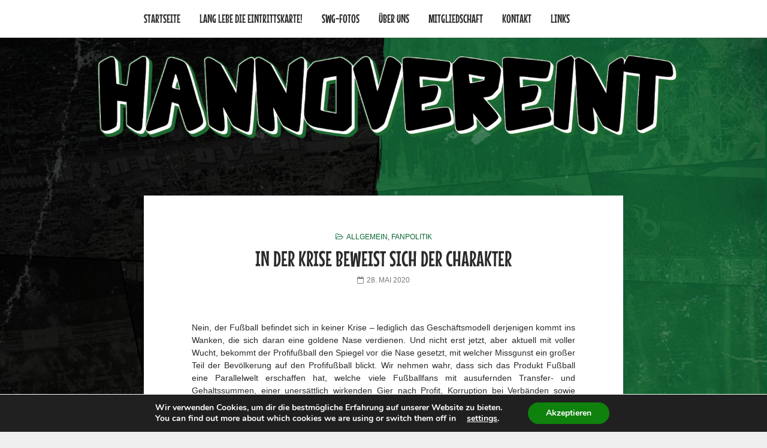

--- FILE ---
content_type: text/html; charset=UTF-8
request_url: https://hannovereint.de/allgemein/2020/05/in-der-krise-beweist-sich-der-charakter/
body_size: 58635
content:
<!doctype html>
<html lang="de">
<head>
<meta charset="UTF-8">
<meta name="viewport" content="width=device-width, initial-scale=1">
<link rel="profile" href="http://gmpg.org/xfn/11">

<title>In der Krise beweist sich der Charakter &#8211; Hannovereint</title>
<meta name='robots' content='max-image-preview:large' />
	<style>img:is([sizes="auto" i], [sizes^="auto," i]) { contain-intrinsic-size: 3000px 1500px }</style>
	<link rel='dns-prefetch' href='//fonts.googleapis.com' />
<link rel="alternate" type="application/rss+xml" title="Hannovereint &raquo; Feed" href="https://hannovereint.de/feed/" />
<link rel="alternate" type="application/rss+xml" title="Hannovereint &raquo; Kommentar-Feed" href="https://hannovereint.de/comments/feed/" />
<link rel="alternate" type="application/rss+xml" title="Hannovereint &raquo; In der Krise beweist sich der Charakter-Kommentar-Feed" href="https://hannovereint.de/allgemein/2020/05/in-der-krise-beweist-sich-der-charakter/feed/" />
<script type="text/javascript">
/* <![CDATA[ */
window._wpemojiSettings = {"baseUrl":"https:\/\/s.w.org\/images\/core\/emoji\/15.0.3\/72x72\/","ext":".png","svgUrl":"https:\/\/s.w.org\/images\/core\/emoji\/15.0.3\/svg\/","svgExt":".svg","source":{"concatemoji":"https:\/\/hannovereint.de\/wp-includes\/js\/wp-emoji-release.min.js?ver=6.7.4"}};
/*! This file is auto-generated */
!function(i,n){var o,s,e;function c(e){try{var t={supportTests:e,timestamp:(new Date).valueOf()};sessionStorage.setItem(o,JSON.stringify(t))}catch(e){}}function p(e,t,n){e.clearRect(0,0,e.canvas.width,e.canvas.height),e.fillText(t,0,0);var t=new Uint32Array(e.getImageData(0,0,e.canvas.width,e.canvas.height).data),r=(e.clearRect(0,0,e.canvas.width,e.canvas.height),e.fillText(n,0,0),new Uint32Array(e.getImageData(0,0,e.canvas.width,e.canvas.height).data));return t.every(function(e,t){return e===r[t]})}function u(e,t,n){switch(t){case"flag":return n(e,"\ud83c\udff3\ufe0f\u200d\u26a7\ufe0f","\ud83c\udff3\ufe0f\u200b\u26a7\ufe0f")?!1:!n(e,"\ud83c\uddfa\ud83c\uddf3","\ud83c\uddfa\u200b\ud83c\uddf3")&&!n(e,"\ud83c\udff4\udb40\udc67\udb40\udc62\udb40\udc65\udb40\udc6e\udb40\udc67\udb40\udc7f","\ud83c\udff4\u200b\udb40\udc67\u200b\udb40\udc62\u200b\udb40\udc65\u200b\udb40\udc6e\u200b\udb40\udc67\u200b\udb40\udc7f");case"emoji":return!n(e,"\ud83d\udc26\u200d\u2b1b","\ud83d\udc26\u200b\u2b1b")}return!1}function f(e,t,n){var r="undefined"!=typeof WorkerGlobalScope&&self instanceof WorkerGlobalScope?new OffscreenCanvas(300,150):i.createElement("canvas"),a=r.getContext("2d",{willReadFrequently:!0}),o=(a.textBaseline="top",a.font="600 32px Arial",{});return e.forEach(function(e){o[e]=t(a,e,n)}),o}function t(e){var t=i.createElement("script");t.src=e,t.defer=!0,i.head.appendChild(t)}"undefined"!=typeof Promise&&(o="wpEmojiSettingsSupports",s=["flag","emoji"],n.supports={everything:!0,everythingExceptFlag:!0},e=new Promise(function(e){i.addEventListener("DOMContentLoaded",e,{once:!0})}),new Promise(function(t){var n=function(){try{var e=JSON.parse(sessionStorage.getItem(o));if("object"==typeof e&&"number"==typeof e.timestamp&&(new Date).valueOf()<e.timestamp+604800&&"object"==typeof e.supportTests)return e.supportTests}catch(e){}return null}();if(!n){if("undefined"!=typeof Worker&&"undefined"!=typeof OffscreenCanvas&&"undefined"!=typeof URL&&URL.createObjectURL&&"undefined"!=typeof Blob)try{var e="postMessage("+f.toString()+"("+[JSON.stringify(s),u.toString(),p.toString()].join(",")+"));",r=new Blob([e],{type:"text/javascript"}),a=new Worker(URL.createObjectURL(r),{name:"wpTestEmojiSupports"});return void(a.onmessage=function(e){c(n=e.data),a.terminate(),t(n)})}catch(e){}c(n=f(s,u,p))}t(n)}).then(function(e){for(var t in e)n.supports[t]=e[t],n.supports.everything=n.supports.everything&&n.supports[t],"flag"!==t&&(n.supports.everythingExceptFlag=n.supports.everythingExceptFlag&&n.supports[t]);n.supports.everythingExceptFlag=n.supports.everythingExceptFlag&&!n.supports.flag,n.DOMReady=!1,n.readyCallback=function(){n.DOMReady=!0}}).then(function(){return e}).then(function(){var e;n.supports.everything||(n.readyCallback(),(e=n.source||{}).concatemoji?t(e.concatemoji):e.wpemoji&&e.twemoji&&(t(e.twemoji),t(e.wpemoji)))}))}((window,document),window._wpemojiSettings);
/* ]]> */
</script>
<style id='wp-emoji-styles-inline-css' type='text/css'>

	img.wp-smiley, img.emoji {
		display: inline !important;
		border: none !important;
		box-shadow: none !important;
		height: 1em !important;
		width: 1em !important;
		margin: 0 0.07em !important;
		vertical-align: -0.1em !important;
		background: none !important;
		padding: 0 !important;
	}
</style>
<link rel='stylesheet' id='wp-block-library-css' href='https://hannovereint.de/wp-includes/css/dist/block-library/style.min.css?ver=6.7.4' type='text/css' media='all' />
<style id='classic-theme-styles-inline-css' type='text/css'>
/*! This file is auto-generated */
.wp-block-button__link{color:#fff;background-color:#32373c;border-radius:9999px;box-shadow:none;text-decoration:none;padding:calc(.667em + 2px) calc(1.333em + 2px);font-size:1.125em}.wp-block-file__button{background:#32373c;color:#fff;text-decoration:none}
</style>
<style id='global-styles-inline-css' type='text/css'>
:root{--wp--preset--aspect-ratio--square: 1;--wp--preset--aspect-ratio--4-3: 4/3;--wp--preset--aspect-ratio--3-4: 3/4;--wp--preset--aspect-ratio--3-2: 3/2;--wp--preset--aspect-ratio--2-3: 2/3;--wp--preset--aspect-ratio--16-9: 16/9;--wp--preset--aspect-ratio--9-16: 9/16;--wp--preset--color--black: #000000;--wp--preset--color--cyan-bluish-gray: #abb8c3;--wp--preset--color--white: #ffffff;--wp--preset--color--pale-pink: #f78da7;--wp--preset--color--vivid-red: #cf2e2e;--wp--preset--color--luminous-vivid-orange: #ff6900;--wp--preset--color--luminous-vivid-amber: #fcb900;--wp--preset--color--light-green-cyan: #7bdcb5;--wp--preset--color--vivid-green-cyan: #00d084;--wp--preset--color--pale-cyan-blue: #8ed1fc;--wp--preset--color--vivid-cyan-blue: #0693e3;--wp--preset--color--vivid-purple: #9b51e0;--wp--preset--gradient--vivid-cyan-blue-to-vivid-purple: linear-gradient(135deg,rgba(6,147,227,1) 0%,rgb(155,81,224) 100%);--wp--preset--gradient--light-green-cyan-to-vivid-green-cyan: linear-gradient(135deg,rgb(122,220,180) 0%,rgb(0,208,130) 100%);--wp--preset--gradient--luminous-vivid-amber-to-luminous-vivid-orange: linear-gradient(135deg,rgba(252,185,0,1) 0%,rgba(255,105,0,1) 100%);--wp--preset--gradient--luminous-vivid-orange-to-vivid-red: linear-gradient(135deg,rgba(255,105,0,1) 0%,rgb(207,46,46) 100%);--wp--preset--gradient--very-light-gray-to-cyan-bluish-gray: linear-gradient(135deg,rgb(238,238,238) 0%,rgb(169,184,195) 100%);--wp--preset--gradient--cool-to-warm-spectrum: linear-gradient(135deg,rgb(74,234,220) 0%,rgb(151,120,209) 20%,rgb(207,42,186) 40%,rgb(238,44,130) 60%,rgb(251,105,98) 80%,rgb(254,248,76) 100%);--wp--preset--gradient--blush-light-purple: linear-gradient(135deg,rgb(255,206,236) 0%,rgb(152,150,240) 100%);--wp--preset--gradient--blush-bordeaux: linear-gradient(135deg,rgb(254,205,165) 0%,rgb(254,45,45) 50%,rgb(107,0,62) 100%);--wp--preset--gradient--luminous-dusk: linear-gradient(135deg,rgb(255,203,112) 0%,rgb(199,81,192) 50%,rgb(65,88,208) 100%);--wp--preset--gradient--pale-ocean: linear-gradient(135deg,rgb(255,245,203) 0%,rgb(182,227,212) 50%,rgb(51,167,181) 100%);--wp--preset--gradient--electric-grass: linear-gradient(135deg,rgb(202,248,128) 0%,rgb(113,206,126) 100%);--wp--preset--gradient--midnight: linear-gradient(135deg,rgb(2,3,129) 0%,rgb(40,116,252) 100%);--wp--preset--font-size--small: 13px;--wp--preset--font-size--medium: 20px;--wp--preset--font-size--large: 36px;--wp--preset--font-size--x-large: 42px;--wp--preset--spacing--20: 0.44rem;--wp--preset--spacing--30: 0.67rem;--wp--preset--spacing--40: 1rem;--wp--preset--spacing--50: 1.5rem;--wp--preset--spacing--60: 2.25rem;--wp--preset--spacing--70: 3.38rem;--wp--preset--spacing--80: 5.06rem;--wp--preset--shadow--natural: 6px 6px 9px rgba(0, 0, 0, 0.2);--wp--preset--shadow--deep: 12px 12px 50px rgba(0, 0, 0, 0.4);--wp--preset--shadow--sharp: 6px 6px 0px rgba(0, 0, 0, 0.2);--wp--preset--shadow--outlined: 6px 6px 0px -3px rgba(255, 255, 255, 1), 6px 6px rgba(0, 0, 0, 1);--wp--preset--shadow--crisp: 6px 6px 0px rgba(0, 0, 0, 1);}:where(.is-layout-flex){gap: 0.5em;}:where(.is-layout-grid){gap: 0.5em;}body .is-layout-flex{display: flex;}.is-layout-flex{flex-wrap: wrap;align-items: center;}.is-layout-flex > :is(*, div){margin: 0;}body .is-layout-grid{display: grid;}.is-layout-grid > :is(*, div){margin: 0;}:where(.wp-block-columns.is-layout-flex){gap: 2em;}:where(.wp-block-columns.is-layout-grid){gap: 2em;}:where(.wp-block-post-template.is-layout-flex){gap: 1.25em;}:where(.wp-block-post-template.is-layout-grid){gap: 1.25em;}.has-black-color{color: var(--wp--preset--color--black) !important;}.has-cyan-bluish-gray-color{color: var(--wp--preset--color--cyan-bluish-gray) !important;}.has-white-color{color: var(--wp--preset--color--white) !important;}.has-pale-pink-color{color: var(--wp--preset--color--pale-pink) !important;}.has-vivid-red-color{color: var(--wp--preset--color--vivid-red) !important;}.has-luminous-vivid-orange-color{color: var(--wp--preset--color--luminous-vivid-orange) !important;}.has-luminous-vivid-amber-color{color: var(--wp--preset--color--luminous-vivid-amber) !important;}.has-light-green-cyan-color{color: var(--wp--preset--color--light-green-cyan) !important;}.has-vivid-green-cyan-color{color: var(--wp--preset--color--vivid-green-cyan) !important;}.has-pale-cyan-blue-color{color: var(--wp--preset--color--pale-cyan-blue) !important;}.has-vivid-cyan-blue-color{color: var(--wp--preset--color--vivid-cyan-blue) !important;}.has-vivid-purple-color{color: var(--wp--preset--color--vivid-purple) !important;}.has-black-background-color{background-color: var(--wp--preset--color--black) !important;}.has-cyan-bluish-gray-background-color{background-color: var(--wp--preset--color--cyan-bluish-gray) !important;}.has-white-background-color{background-color: var(--wp--preset--color--white) !important;}.has-pale-pink-background-color{background-color: var(--wp--preset--color--pale-pink) !important;}.has-vivid-red-background-color{background-color: var(--wp--preset--color--vivid-red) !important;}.has-luminous-vivid-orange-background-color{background-color: var(--wp--preset--color--luminous-vivid-orange) !important;}.has-luminous-vivid-amber-background-color{background-color: var(--wp--preset--color--luminous-vivid-amber) !important;}.has-light-green-cyan-background-color{background-color: var(--wp--preset--color--light-green-cyan) !important;}.has-vivid-green-cyan-background-color{background-color: var(--wp--preset--color--vivid-green-cyan) !important;}.has-pale-cyan-blue-background-color{background-color: var(--wp--preset--color--pale-cyan-blue) !important;}.has-vivid-cyan-blue-background-color{background-color: var(--wp--preset--color--vivid-cyan-blue) !important;}.has-vivid-purple-background-color{background-color: var(--wp--preset--color--vivid-purple) !important;}.has-black-border-color{border-color: var(--wp--preset--color--black) !important;}.has-cyan-bluish-gray-border-color{border-color: var(--wp--preset--color--cyan-bluish-gray) !important;}.has-white-border-color{border-color: var(--wp--preset--color--white) !important;}.has-pale-pink-border-color{border-color: var(--wp--preset--color--pale-pink) !important;}.has-vivid-red-border-color{border-color: var(--wp--preset--color--vivid-red) !important;}.has-luminous-vivid-orange-border-color{border-color: var(--wp--preset--color--luminous-vivid-orange) !important;}.has-luminous-vivid-amber-border-color{border-color: var(--wp--preset--color--luminous-vivid-amber) !important;}.has-light-green-cyan-border-color{border-color: var(--wp--preset--color--light-green-cyan) !important;}.has-vivid-green-cyan-border-color{border-color: var(--wp--preset--color--vivid-green-cyan) !important;}.has-pale-cyan-blue-border-color{border-color: var(--wp--preset--color--pale-cyan-blue) !important;}.has-vivid-cyan-blue-border-color{border-color: var(--wp--preset--color--vivid-cyan-blue) !important;}.has-vivid-purple-border-color{border-color: var(--wp--preset--color--vivid-purple) !important;}.has-vivid-cyan-blue-to-vivid-purple-gradient-background{background: var(--wp--preset--gradient--vivid-cyan-blue-to-vivid-purple) !important;}.has-light-green-cyan-to-vivid-green-cyan-gradient-background{background: var(--wp--preset--gradient--light-green-cyan-to-vivid-green-cyan) !important;}.has-luminous-vivid-amber-to-luminous-vivid-orange-gradient-background{background: var(--wp--preset--gradient--luminous-vivid-amber-to-luminous-vivid-orange) !important;}.has-luminous-vivid-orange-to-vivid-red-gradient-background{background: var(--wp--preset--gradient--luminous-vivid-orange-to-vivid-red) !important;}.has-very-light-gray-to-cyan-bluish-gray-gradient-background{background: var(--wp--preset--gradient--very-light-gray-to-cyan-bluish-gray) !important;}.has-cool-to-warm-spectrum-gradient-background{background: var(--wp--preset--gradient--cool-to-warm-spectrum) !important;}.has-blush-light-purple-gradient-background{background: var(--wp--preset--gradient--blush-light-purple) !important;}.has-blush-bordeaux-gradient-background{background: var(--wp--preset--gradient--blush-bordeaux) !important;}.has-luminous-dusk-gradient-background{background: var(--wp--preset--gradient--luminous-dusk) !important;}.has-pale-ocean-gradient-background{background: var(--wp--preset--gradient--pale-ocean) !important;}.has-electric-grass-gradient-background{background: var(--wp--preset--gradient--electric-grass) !important;}.has-midnight-gradient-background{background: var(--wp--preset--gradient--midnight) !important;}.has-small-font-size{font-size: var(--wp--preset--font-size--small) !important;}.has-medium-font-size{font-size: var(--wp--preset--font-size--medium) !important;}.has-large-font-size{font-size: var(--wp--preset--font-size--large) !important;}.has-x-large-font-size{font-size: var(--wp--preset--font-size--x-large) !important;}
:where(.wp-block-post-template.is-layout-flex){gap: 1.25em;}:where(.wp-block-post-template.is-layout-grid){gap: 1.25em;}
:where(.wp-block-columns.is-layout-flex){gap: 2em;}:where(.wp-block-columns.is-layout-grid){gap: 2em;}
:root :where(.wp-block-pullquote){font-size: 1.5em;line-height: 1.6;}
</style>
<link rel='stylesheet' id='blogger-light-master-style-css' href='https://hannovereint.de/wp-content/themes/blogger-light/style.css?ver=1.0.9' type='text/css' media='all' />
<style id='blogger-light-master-style-inline-css' type='text/css'>
		button:hover,input[type="button"]:hover,input[type="reset"]:hover,input[type="submit"]:hover,.button:hover,.background-color-true .share-container a:hover,.background-color-true .tags-links a:hover,.background-color-true .comments-link a:hover {background-color: hsl( 148, 87%, 6%);}
				.site-title {font-size: 1em;}
				#primary {float: none;}
			.sidebar-widget, .type-post:not(.sticky-post), .type-page, .page-header.search, .related-container, .comments-area, .sticky-posts-wrapper  { border: none;}
	.main-nav-container { border-bottom: 1px solid hsl( 0, 0%, 87%)}
	.main-navigation .sub-menu { border-bottom: 1px solid hsl( 0, 0%, 87%);border-left: 1px solid hsl( 0, 0%, 87%);border-right: 1px solid hsl( 0, 0%, 87%)}
	.menu-search i { border-left: 1px solid hsl( 0, 0%, 87%)}
	.main-menu-container {border-color: hsl( 0, 0%, 87%);}
	.site-header.sticky{padding-top: calc(20px * 3.1);}
	input[type="text"], input[type="email"], input[type="url"], input[type="password"], input[type="search"], input[type="number"], input[type="tel"], input[type="range"], input[type="date"], input[type="month"], input[type="week"], input[type="time"], input[type="datetime"], input[type="datetime-local"], input[type="color"], textarea {border: 1px solid hsl( 0, 0%, 87%);}
	
	@media only screen and (max-width : 800px) {
		.site-content,.main-navigation,.footer-content,#footer-widgets .textwidget {padding: 0 10px;}
	}
	::-webkit-input-placeholder {
	    color: hsl( 0, 0%, 30%)	}
	.entry-meta, .entry-meta a, .site-description, .not-found p:first-of-type, .main-navigation .menu-item-has-children::after {
	    color: #777777	}
	
	
</style>
<link rel='stylesheet' id='slicknav-css' href='https://hannovereint.de/wp-content/themes/blogger-light/css/slicknav.min.css?ver=1.0.10' type='text/css' media='all' />
<link rel='stylesheet' id='font_awesome-css' href='https://hannovereint.de/wp-content/themes/blogger-light/css/fontawesome/css/font-awesome.min.css?ver=4.7' type='text/css' media='all' />
<link rel='stylesheet' id='google-fonts-css' href='//fonts.googleapis.com/css?family=-apple-system%2C+BlinkMacSystemFont%2C+&quot;Segoe_UI&quot;,_Roboto,_Oxygen-Sans,_Ubuntu,_Cantarell,_&quot;Helvetica_Neue&quot;,_sans-serif:400,400i,700,700i&#038;ver=6.7.4' type='text/css' media='all' />
<link rel='stylesheet' id='moove_gdpr_frontend-css' href='https://hannovereint.de/wp-content/plugins/gdpr-cookie-compliance/dist/styles/gdpr-main.css?ver=5.0.9' type='text/css' media='all' />
<style id='moove_gdpr_frontend-inline-css' type='text/css'>
#moove_gdpr_cookie_modal,#moove_gdpr_cookie_info_bar,.gdpr_cookie_settings_shortcode_content{font-family:&#039;Nunito&#039;,sans-serif}#moove_gdpr_save_popup_settings_button{background-color:#373737;color:#fff}#moove_gdpr_save_popup_settings_button:hover{background-color:#000}#moove_gdpr_cookie_info_bar .moove-gdpr-info-bar-container .moove-gdpr-info-bar-content a.mgbutton,#moove_gdpr_cookie_info_bar .moove-gdpr-info-bar-container .moove-gdpr-info-bar-content button.mgbutton{background-color:#0f810d}#moove_gdpr_cookie_modal .moove-gdpr-modal-content .moove-gdpr-modal-footer-content .moove-gdpr-button-holder a.mgbutton,#moove_gdpr_cookie_modal .moove-gdpr-modal-content .moove-gdpr-modal-footer-content .moove-gdpr-button-holder button.mgbutton,.gdpr_cookie_settings_shortcode_content .gdpr-shr-button.button-green{background-color:#0f810d;border-color:#0f810d}#moove_gdpr_cookie_modal .moove-gdpr-modal-content .moove-gdpr-modal-footer-content .moove-gdpr-button-holder a.mgbutton:hover,#moove_gdpr_cookie_modal .moove-gdpr-modal-content .moove-gdpr-modal-footer-content .moove-gdpr-button-holder button.mgbutton:hover,.gdpr_cookie_settings_shortcode_content .gdpr-shr-button.button-green:hover{background-color:#fff;color:#0f810d}#moove_gdpr_cookie_modal .moove-gdpr-modal-content .moove-gdpr-modal-close i,#moove_gdpr_cookie_modal .moove-gdpr-modal-content .moove-gdpr-modal-close span.gdpr-icon{background-color:#0f810d;border:1px solid #0f810d}#moove_gdpr_cookie_info_bar span.moove-gdpr-infobar-allow-all.focus-g,#moove_gdpr_cookie_info_bar span.moove-gdpr-infobar-allow-all:focus,#moove_gdpr_cookie_info_bar button.moove-gdpr-infobar-allow-all.focus-g,#moove_gdpr_cookie_info_bar button.moove-gdpr-infobar-allow-all:focus,#moove_gdpr_cookie_info_bar span.moove-gdpr-infobar-reject-btn.focus-g,#moove_gdpr_cookie_info_bar span.moove-gdpr-infobar-reject-btn:focus,#moove_gdpr_cookie_info_bar button.moove-gdpr-infobar-reject-btn.focus-g,#moove_gdpr_cookie_info_bar button.moove-gdpr-infobar-reject-btn:focus,#moove_gdpr_cookie_info_bar span.change-settings-button.focus-g,#moove_gdpr_cookie_info_bar span.change-settings-button:focus,#moove_gdpr_cookie_info_bar button.change-settings-button.focus-g,#moove_gdpr_cookie_info_bar button.change-settings-button:focus{-webkit-box-shadow:0 0 1px 3px #0f810d;-moz-box-shadow:0 0 1px 3px #0f810d;box-shadow:0 0 1px 3px #0f810d}#moove_gdpr_cookie_modal .moove-gdpr-modal-content .moove-gdpr-modal-close i:hover,#moove_gdpr_cookie_modal .moove-gdpr-modal-content .moove-gdpr-modal-close span.gdpr-icon:hover,#moove_gdpr_cookie_info_bar span[data-href]>u.change-settings-button{color:#0f810d}#moove_gdpr_cookie_modal .moove-gdpr-modal-content .moove-gdpr-modal-left-content #moove-gdpr-menu li.menu-item-selected a span.gdpr-icon,#moove_gdpr_cookie_modal .moove-gdpr-modal-content .moove-gdpr-modal-left-content #moove-gdpr-menu li.menu-item-selected button span.gdpr-icon{color:inherit}#moove_gdpr_cookie_modal .moove-gdpr-modal-content .moove-gdpr-modal-left-content #moove-gdpr-menu li a span.gdpr-icon,#moove_gdpr_cookie_modal .moove-gdpr-modal-content .moove-gdpr-modal-left-content #moove-gdpr-menu li button span.gdpr-icon{color:inherit}#moove_gdpr_cookie_modal .gdpr-acc-link{line-height:0;font-size:0;color:transparent;position:absolute}#moove_gdpr_cookie_modal .moove-gdpr-modal-content .moove-gdpr-modal-close:hover i,#moove_gdpr_cookie_modal .moove-gdpr-modal-content .moove-gdpr-modal-left-content #moove-gdpr-menu li a,#moove_gdpr_cookie_modal .moove-gdpr-modal-content .moove-gdpr-modal-left-content #moove-gdpr-menu li button,#moove_gdpr_cookie_modal .moove-gdpr-modal-content .moove-gdpr-modal-left-content #moove-gdpr-menu li button i,#moove_gdpr_cookie_modal .moove-gdpr-modal-content .moove-gdpr-modal-left-content #moove-gdpr-menu li a i,#moove_gdpr_cookie_modal .moove-gdpr-modal-content .moove-gdpr-tab-main .moove-gdpr-tab-main-content a:hover,#moove_gdpr_cookie_info_bar.moove-gdpr-dark-scheme .moove-gdpr-info-bar-container .moove-gdpr-info-bar-content a.mgbutton:hover,#moove_gdpr_cookie_info_bar.moove-gdpr-dark-scheme .moove-gdpr-info-bar-container .moove-gdpr-info-bar-content button.mgbutton:hover,#moove_gdpr_cookie_info_bar.moove-gdpr-dark-scheme .moove-gdpr-info-bar-container .moove-gdpr-info-bar-content a:hover,#moove_gdpr_cookie_info_bar.moove-gdpr-dark-scheme .moove-gdpr-info-bar-container .moove-gdpr-info-bar-content button:hover,#moove_gdpr_cookie_info_bar.moove-gdpr-dark-scheme .moove-gdpr-info-bar-container .moove-gdpr-info-bar-content span.change-settings-button:hover,#moove_gdpr_cookie_info_bar.moove-gdpr-dark-scheme .moove-gdpr-info-bar-container .moove-gdpr-info-bar-content button.change-settings-button:hover,#moove_gdpr_cookie_info_bar.moove-gdpr-dark-scheme .moove-gdpr-info-bar-container .moove-gdpr-info-bar-content u.change-settings-button:hover,#moove_gdpr_cookie_info_bar span[data-href]>u.change-settings-button,#moove_gdpr_cookie_info_bar.moove-gdpr-dark-scheme .moove-gdpr-info-bar-container .moove-gdpr-info-bar-content a.mgbutton.focus-g,#moove_gdpr_cookie_info_bar.moove-gdpr-dark-scheme .moove-gdpr-info-bar-container .moove-gdpr-info-bar-content button.mgbutton.focus-g,#moove_gdpr_cookie_info_bar.moove-gdpr-dark-scheme .moove-gdpr-info-bar-container .moove-gdpr-info-bar-content a.focus-g,#moove_gdpr_cookie_info_bar.moove-gdpr-dark-scheme .moove-gdpr-info-bar-container .moove-gdpr-info-bar-content button.focus-g,#moove_gdpr_cookie_info_bar.moove-gdpr-dark-scheme .moove-gdpr-info-bar-container .moove-gdpr-info-bar-content a.mgbutton:focus,#moove_gdpr_cookie_info_bar.moove-gdpr-dark-scheme .moove-gdpr-info-bar-container .moove-gdpr-info-bar-content button.mgbutton:focus,#moove_gdpr_cookie_info_bar.moove-gdpr-dark-scheme .moove-gdpr-info-bar-container .moove-gdpr-info-bar-content a:focus,#moove_gdpr_cookie_info_bar.moove-gdpr-dark-scheme .moove-gdpr-info-bar-container .moove-gdpr-info-bar-content button:focus,#moove_gdpr_cookie_info_bar.moove-gdpr-dark-scheme .moove-gdpr-info-bar-container .moove-gdpr-info-bar-content span.change-settings-button.focus-g,span.change-settings-button:focus,button.change-settings-button.focus-g,button.change-settings-button:focus,#moove_gdpr_cookie_info_bar.moove-gdpr-dark-scheme .moove-gdpr-info-bar-container .moove-gdpr-info-bar-content u.change-settings-button.focus-g,#moove_gdpr_cookie_info_bar.moove-gdpr-dark-scheme .moove-gdpr-info-bar-container .moove-gdpr-info-bar-content u.change-settings-button:focus{color:#0f810d}#moove_gdpr_cookie_modal .moove-gdpr-branding.focus-g span,#moove_gdpr_cookie_modal .moove-gdpr-modal-content .moove-gdpr-tab-main a.focus-g,#moove_gdpr_cookie_modal .moove-gdpr-modal-content .moove-gdpr-tab-main .gdpr-cd-details-toggle.focus-g{color:#0f810d}#moove_gdpr_cookie_modal.gdpr_lightbox-hide{display:none}
</style>
<script type="text/javascript" src="https://hannovereint.de/wp-includes/js/jquery/jquery.min.js?ver=3.7.1" id="jquery-core-js"></script>
<script type="text/javascript" src="https://hannovereint.de/wp-includes/js/jquery/jquery-migrate.min.js?ver=3.4.1" id="jquery-migrate-js"></script>
<link rel="https://api.w.org/" href="https://hannovereint.de/wp-json/" /><link rel="alternate" title="JSON" type="application/json" href="https://hannovereint.de/wp-json/wp/v2/posts/526" /><link rel="EditURI" type="application/rsd+xml" title="RSD" href="https://hannovereint.de/xmlrpc.php?rsd" />
<meta name="generator" content="WordPress 6.7.4" />
<link rel="canonical" href="https://hannovereint.de/allgemein/2020/05/in-der-krise-beweist-sich-der-charakter/" />
<link rel='shortlink' href='https://hannovereint.de/?p=526' />
<link rel="alternate" title="oEmbed (JSON)" type="application/json+oembed" href="https://hannovereint.de/wp-json/oembed/1.0/embed?url=https%3A%2F%2Fhannovereint.de%2Fallgemein%2F2020%2F05%2Fin-der-krise-beweist-sich-der-charakter%2F" />
<link rel="alternate" title="oEmbed (XML)" type="text/xml+oembed" href="https://hannovereint.de/wp-json/oembed/1.0/embed?url=https%3A%2F%2Fhannovereint.de%2Fallgemein%2F2020%2F05%2Fin-der-krise-beweist-sich-der-charakter%2F&#038;format=xml" />
<link rel="pingback" href="https://hannovereint.de/xmlrpc.php"><meta name="generator" content="Elementor 3.34.1; features: additional_custom_breakpoints; settings: css_print_method-external, google_font-enabled, font_display-auto">
			<style>
				.e-con.e-parent:nth-of-type(n+4):not(.e-lazyloaded):not(.e-no-lazyload),
				.e-con.e-parent:nth-of-type(n+4):not(.e-lazyloaded):not(.e-no-lazyload) * {
					background-image: none !important;
				}
				@media screen and (max-height: 1024px) {
					.e-con.e-parent:nth-of-type(n+3):not(.e-lazyloaded):not(.e-no-lazyload),
					.e-con.e-parent:nth-of-type(n+3):not(.e-lazyloaded):not(.e-no-lazyload) * {
						background-image: none !important;
					}
				}
				@media screen and (max-height: 640px) {
					.e-con.e-parent:nth-of-type(n+2):not(.e-lazyloaded):not(.e-no-lazyload),
					.e-con.e-parent:nth-of-type(n+2):not(.e-lazyloaded):not(.e-no-lazyload) * {
						background-image: none !important;
					}
				}
			</style>
				<style type="text/css">
			.site-title,
		.site-description {
			position: absolute;
			clip: rect(1px, 1px, 1px, 1px);
		}
		</style>
	<style type="text/css" id="custom-background-css">
body.custom-background { background-image: url("https://hannovereint.de/wp-content/uploads/2024/08/HV_HG-scaled.jpg"); background-position: center top; background-size: contain; background-repeat: repeat; background-attachment: scroll; }
</style>
	<link rel="icon" href="https://hannovereint.de/wp-content/uploads/2018/08/cropped-HannovereintLogo-3-32x32.png" sizes="32x32" />
<link rel="icon" href="https://hannovereint.de/wp-content/uploads/2018/08/cropped-HannovereintLogo-3-192x192.png" sizes="192x192" />
<link rel="apple-touch-icon" href="https://hannovereint.de/wp-content/uploads/2018/08/cropped-HannovereintLogo-3-180x180.png" />
<meta name="msapplication-TileImage" content="https://hannovereint.de/wp-content/uploads/2018/08/cropped-HannovereintLogo-3-270x270.png" />
<style id="kirki-inline-styles">.custom-logo-link img{max-width:85%;}html, body, a, a:visited, button, input, select, optgroup, textarea, input[type="text"], input[type="email"], input[type="url"], input[type="password"], input[type="search"], input[type="number"], input[type="tel"], input[type="range"], input[type="date"], input[type="month"], input[type="week"], input[type="time"], input[type="datetime"], input[type="datetime-local"], input[type="color"], textarea{color:#2a2a2a;}.slicknav_menu .slicknav_icon-bar{background-color:#2a2a2a;}.button, .background-color-true .share-container a, .page-numbers.current, button, input[type="button"], input[type="reset"], input[type="submit"], .type-post:not(.multi-columns) .entry-footer.background-color-true, .sticky-post .entry-meta p:nth-of-type(2) a::after, .go-top{background-color:#076633;}a:not(.button):not(.site-link):hover, .entry-content a:not(.button), blockquote p::before, .comment-reply a, input[type="text"]:focus, input[type="email"]:focus, input[type="url"]:focus, input[type="password"]:focus, input[type="search"]:focus, input[type="number"]:focus, input[type="tel"]:focus, input[type="range"]:focus, input[type="date"]:focus, input[type="month"]:focus, input[type="week"]:focus, input[type="time"]:focus, input[type="datetime"]:focus, input[type="datetime-local"]:focus, input[type="color"]:focus, textarea:focus, .entry-title a:hover, .related-posts a:hover h3, .main-navigation .current_page_item > a, .main-navigation .current-menu-item > a, .main-navigation .current_page_ancestor > a, .main-navigation .current-menu-ancestor > a, .post-categories a, .entry-meta a:hover, .zoom-instagram-widget__item a::before, .product-cat.selected, .sticky-posts-wrapper .slick-arrow{color:#076633;}input[type="text"]:focus, input[type="email"]:focus, input[type="url"]:focus, input[type="password"]:focus, input[type="search"]:focus, input[type="number"]:focus, input[type="tel"]:focus, input[type="range"]:focus, input[type="date"]:focus, input[type="month"]:focus, input[type="week"]:focus, input[type="time"]:focus, input[type="datetime"]:focus, input[type="datetime-local"]:focus, input[type="color"]:focus, textarea:focus, #search-overlay .input-search{border-color:#076633;}.g--circle, .hover-effect path{fill:#076633;}#secondary .widget h3{border-color:#076633;}.main-navigation .sub-menu{border-top:2px solid #076633;}.site-branding a, .site-branding p{color:#2a2a2a;}.header-featured::before, .video-banner::before{background-color:rgba(157,35,35,0);}.site-footer{background-color:#2a2a2a;}.site-footer *, .site-footer a{color:#2a2a2a;}.main-navigation a,.main-navigation button, .slicknav_nav a, .slicknav_nav button{font-family:Mouse Memoirs;font-size:20px;font-weight:400;}html, body, button, input, select, optgroup, textarea{font-family:-apple-system, BlinkMacSystemFont, "Segoe UI", Roboto, Oxygen-Sans, Ubuntu, Cantarell, "Helvetica Neue", sans-serif;font-size:12px;font-weight:400;line-height:1.5;}.h1,.h2,.h3,.h4,.h5,.h6,h1,h2,h3,h4,h5,h6{font-family:Mouse Memoirs;font-weight:400;letter-spacing:0px;}.main-navigation, .site-content, .footer-content, #footer-widgets .textwidget, .footer-widgets.columns{width:800px;}.sidebar-widget{float:disabled;}/* latin-ext */
@font-face {
  font-family: 'Mouse Memoirs';
  font-style: normal;
  font-weight: 400;
  font-display: swap;
  src: url(https://hannovereint.de/wp-content/fonts/mouse-memoirs/t5tmIRoSNJ-PH0WNNgDYxdSb3TDPr6OH.woff2) format('woff2');
  unicode-range: U+0100-02BA, U+02BD-02C5, U+02C7-02CC, U+02CE-02D7, U+02DD-02FF, U+0304, U+0308, U+0329, U+1D00-1DBF, U+1E00-1E9F, U+1EF2-1EFF, U+2020, U+20A0-20AB, U+20AD-20C0, U+2113, U+2C60-2C7F, U+A720-A7FF;
}
/* latin */
@font-face {
  font-family: 'Mouse Memoirs';
  font-style: normal;
  font-weight: 400;
  font-display: swap;
  src: url(https://hannovereint.de/wp-content/fonts/mouse-memoirs/t5tmIRoSNJ-PH0WNNgDYxdSb3T7Prw.woff2) format('woff2');
  unicode-range: U+0000-00FF, U+0131, U+0152-0153, U+02BB-02BC, U+02C6, U+02DA, U+02DC, U+0304, U+0308, U+0329, U+2000-206F, U+20AC, U+2122, U+2191, U+2193, U+2212, U+2215, U+FEFF, U+FFFD;
}/* latin-ext */
@font-face {
  font-family: 'Mouse Memoirs';
  font-style: normal;
  font-weight: 400;
  font-display: swap;
  src: url(https://hannovereint.de/wp-content/fonts/mouse-memoirs/t5tmIRoSNJ-PH0WNNgDYxdSb3TDPr6OH.woff2) format('woff2');
  unicode-range: U+0100-02BA, U+02BD-02C5, U+02C7-02CC, U+02CE-02D7, U+02DD-02FF, U+0304, U+0308, U+0329, U+1D00-1DBF, U+1E00-1E9F, U+1EF2-1EFF, U+2020, U+20A0-20AB, U+20AD-20C0, U+2113, U+2C60-2C7F, U+A720-A7FF;
}
/* latin */
@font-face {
  font-family: 'Mouse Memoirs';
  font-style: normal;
  font-weight: 400;
  font-display: swap;
  src: url(https://hannovereint.de/wp-content/fonts/mouse-memoirs/t5tmIRoSNJ-PH0WNNgDYxdSb3T7Prw.woff2) format('woff2');
  unicode-range: U+0000-00FF, U+0131, U+0152-0153, U+02BB-02BC, U+02C6, U+02DA, U+02DC, U+0304, U+0308, U+0329, U+2000-206F, U+20AC, U+2122, U+2191, U+2193, U+2212, U+2215, U+FEFF, U+FFFD;
}/* latin-ext */
@font-face {
  font-family: 'Mouse Memoirs';
  font-style: normal;
  font-weight: 400;
  font-display: swap;
  src: url(https://hannovereint.de/wp-content/fonts/mouse-memoirs/t5tmIRoSNJ-PH0WNNgDYxdSb3TDPr6OH.woff2) format('woff2');
  unicode-range: U+0100-02BA, U+02BD-02C5, U+02C7-02CC, U+02CE-02D7, U+02DD-02FF, U+0304, U+0308, U+0329, U+1D00-1DBF, U+1E00-1E9F, U+1EF2-1EFF, U+2020, U+20A0-20AB, U+20AD-20C0, U+2113, U+2C60-2C7F, U+A720-A7FF;
}
/* latin */
@font-face {
  font-family: 'Mouse Memoirs';
  font-style: normal;
  font-weight: 400;
  font-display: swap;
  src: url(https://hannovereint.de/wp-content/fonts/mouse-memoirs/t5tmIRoSNJ-PH0WNNgDYxdSb3T7Prw.woff2) format('woff2');
  unicode-range: U+0000-00FF, U+0131, U+0152-0153, U+02BB-02BC, U+02C6, U+02DA, U+02DC, U+0304, U+0308, U+0329, U+2000-206F, U+20AC, U+2122, U+2191, U+2193, U+2212, U+2215, U+FEFF, U+FFFD;
}</style>
<!-- Allow AJAX in WP -->
<script type="text/javascript">
     var ajaxurl = "https://hannovereint.de/wp-admin/admin-ajax.php";
</script>

</head>

<body class="custom-background no-header logo-below-hero has-sticky-menu no-sidebar elementor-default elementor-kit-806">


<div id="page" class="site">
	<a class="skip-link screen-reader-text" href="#content">Skip to content</a>

	<header id="masthead" class="site-header">
		
		<div class="main-nav-container">
			<nav id="site-navigation" class="main-navigation full-width-false">
				<div class="main-menu-container"><ul id="menu-seiten" class="menu"><li id="menu-item-128" class="menu-item menu-item-type-custom menu-item-object-custom menu-item-home menu-item-128"><a href="https://hannovereint.de">Startseite</a></li>
<li id="menu-item-824" class="menu-item menu-item-type-post_type menu-item-object-page menu-item-824"><a href="https://hannovereint.de/llde/">Lang lebe die Eintrittskarte!</a></li>
<li id="menu-item-137" class="menu-item menu-item-type-custom menu-item-object-custom menu-item-137"><a target="_blank" href="http://swg-fotos.de">SWG-Fotos</a></li>
<li id="menu-item-129" class="menu-item menu-item-type-post_type menu-item-object-page menu-item-129"><a href="https://hannovereint.de/ueber-uns/">Über uns</a></li>
<li id="menu-item-131" class="menu-item menu-item-type-post_type menu-item-object-page menu-item-131"><a href="https://hannovereint.de/mitgliedschaft/">Mitgliedschaft</a></li>
<li id="menu-item-130" class="menu-item menu-item-type-post_type menu-item-object-page menu-item-130"><a href="https://hannovereint.de/kontakt/">Kontakt</a></li>
<li id="menu-item-168" class="menu-item menu-item-type-post_type menu-item-object-page menu-item-168"><a href="https://hannovereint.de/links/">Links</a></li>
</ul></div>			</nav><!-- #site-navigation -->
		</div>

		<div class="site-branding no-header">
			<a href="https://hannovereint.de/" class="custom-logo-link" rel="home"><img fetchpriority="high" width="1751" height="344" src="https://hannovereint.de/wp-content/uploads/2024/08/cropped-HV_HeaderBlog.png" class="custom-logo" alt="Hannovereint" decoding="async" srcset="https://hannovereint.de/wp-content/uploads/2024/08/cropped-HV_HeaderBlog.png 1751w, https://hannovereint.de/wp-content/uploads/2024/08/cropped-HV_HeaderBlog-300x59.png 300w, https://hannovereint.de/wp-content/uploads/2024/08/cropped-HV_HeaderBlog-1024x201.png 1024w, https://hannovereint.de/wp-content/uploads/2024/08/cropped-HV_HeaderBlog-768x151.png 768w, https://hannovereint.de/wp-content/uploads/2024/08/cropped-HV_HeaderBlog-1536x302.png 1536w, https://hannovereint.de/wp-content/uploads/2024/08/cropped-HV_HeaderBlog-800x157.png 800w" sizes="(max-width: 1751px) 100vw, 1751px" /></a>			
		</div><!-- .site-branding -->

	</header><!-- #masthead -->

	<div id="content" class="site-content">
	<div id="primary" class="content-area">
		<main id="main" class="site-main">

		
<article id="post-526" class="single-post post-526 post type-post status-publish format-standard hentry category-allgemein category-fanpolitik">
	<header class="entry-header">

		<div class="post-categories">
			<a href="https://hannovereint.de/category/allgemein/" rel="category tag">Allgemein</a>, <a href="https://hannovereint.de/category/fanpolitik/" rel="category tag">Fanpolitik</a>		</div>

		<h1 class="entry-title">In der Krise beweist sich der Charakter</h1>		<div class="entry-meta">
			<span class="posted-on"><a href="https://hannovereint.de/allgemein/2020/05/in-der-krise-beweist-sich-der-charakter/" rel="bookmark"><time class="entry-date published" datetime="2020-05-28T18:00:16+02:00">28. Mai 2020</time><time class="updated" datetime="2020-05-28T18:10:58+02:00">28. Mai 2020</time></a></span><span class="byline"> by <span class="author vcard"><a class="url fn n" href=""></a></span></span>		</div><!-- .entry-meta -->
			</header><!-- .entry-header -->

	<div class="entry-content">
		<p style="text-align: justify;" class="text-paragraph">Nein, der Fußball befindet sich in keiner Krise – lediglich das Geschäftsmodell derjenigen kommt ins Wanken, die sich daran eine goldene Nase verdienen. Und nicht erst jetzt, aber aktuell mit voller Wucht, bekommt der Profifußball den Spiegel vor die Nase gesetzt, mit welcher Missgunst ein großer Teil der Bevölkerung auf den Profifußball blickt. Wir nehmen wahr, dass sich das Produkt Fußball eine Parallelwelt erschaffen hat, welche viele Fußballfans mit ausufernden Transfer- und Gehaltssummen, einer unersättlich wirkenden Gier nach Profit, Korruption bei Verbänden sowie dubiosen und intransparenten Beraterstrukturen (<em>2017/18 ca. 200 Mio. €</em>) in Verbindung setzen.</p>
<h3 style="text-align: left;">Wiederaufnahme des Spielbetriebs</h3>
<p style="text-align: justify;" class="text-paragraph">Wir mögen aktuell nicht beurteilen und abschätzen können, wann ein vertretbarer Zeitpunkt gewesen wäre, den Ball wieder rollen zu lassen. Wir bewerten jedoch das Verhalten der Vertreter des Profifußballs als anstands- und respektlos, sich in der aktuellen Krisensituation derart aggressiv in den Vordergrund zu drängen. Der Gedanke, dass sich mit genügend Geld und ausreichender Lobbyarbeit Sonderwege bestreiten lassen, lässt sich leider nicht von der Hand weisen. Ein Vorpreschen bei der Inanspruchnahme routinemäßiger Screenings erachten wir als anmaßend, würden uns doch dutzende andere Institutionen einfallen, bei denen verdachtsunabhängige Testungen mehr Sinn ergeben würden. Übel stößt hierbei nicht die generelle Inanspruchnahme von Testkapazitäten auf, sondern weil sich der Profifußball eine soziale Relevanz anmaßt und eine Sonderbehandlung bewirkt, die in keinem Verhältnis zur aktuellen gesellschaftlichen Rangordnung steht.</p>
<p style="text-align: justify;" class="text-paragraph">Wir hätten vielmehr eine Vorgehensweise erwartet, welche der sozialen Verantwortung und der Vorbildfunktion des Fußballs gerecht wird.</p>
<h3 style="text-align: left;">Veränderungen</h3>
<p style="text-align: justify;" class="text-paragraph">„Es steht außer Frage, dass künftig Nachhaltigkeit, Stabilität und Bodenständigkeit zu den entscheidenden Werten gehören müssen“. Zwar zeugt die von der DFL getätigte Aussage durchaus von Selbstkritik, zeigt jedoch gleichzeitig auch, nach welchem Maßstab bisher Entscheidungen getroffen wurden und in welchem Ausmaß man von wirtschaftlichen Interessen getrieben wurde.</p>
<p style="text-align: justify;" class="text-paragraph">Es ist jetzt, und nicht erst nach überstandener Krise, an der Zeit, über konkrete Veränderungen im Profifußball zu debattieren und Entscheidungen zu treffen:</p>
<p style="text-align: left;" class="text-paragraph"><b>1. Wettbewerbsfördernde, ligaübergreifende Verteilung der Fernsehgelder</b></p>
<p style="text-align: justify;" class="text-paragraph">Der aktuelle Verteilungsschlüssel sorgt dafür, dass die Schere zwischen finanziell starken und schwachen Vereinen immer weiter auseinandergeht. Eine gerechtere Verteilung fördert den sportlichen Wettbewerb und steigert die Attraktivität der Ligen.</p>
<p style="text-align: left;" class="text-paragraph"><b>2. Rücklagen</b></p>
<p style="text-align: justify;" class="text-paragraph">Es muss festgelegt werden, dass die Clubs Rücklagen bilden, um zumindest kurzfristige Krisen jeder Art überstehen zu können, ohne direkt vor der Insolvenz zu stehen. Hierbei muss vor allem Rücksicht auf die e.V.-Strukturen genommen und dafür adäquate Lösungen gefunden werden, ohne diese – ebenso wie 50+1, in Frage zu stellen. Schließlich ist der Verkauf von Substanz zur Rettung der Liquidität genau die Denkweise, die zur jetzigen Krise geführt hat. Daher ist der Umstand, dass die 50+1 Regel zum Teil in Frage gestellt wird, aus unserer Sicht vollkommen unverständlich.</p>
<p style="text-align: left;" class="text-paragraph"><b>3. Gehalts- und Transferobergrenzen </b></p>
<p style="text-align: justify;" class="text-paragraph">Spielern und Funktionären seien weiterhin wirtschaftliche Privilegien vergönnt. Analog zu Transfersummen sollten jedoch auch diese gedeckelt werden, um aktuelle Auswüchse zu stoppen und dem irrationalen und unverhältnismäßigen Wettbieten entgegenzuwirken.</p>
<p style="text-align: left;" class="text-paragraph"><b>4. Einfluss durch Berater beschränken</b></p>
<p style="text-align: justify;" class="text-paragraph">Rund um die Spieler hat sich ein Netzwerk an Profiteuren gebildet, welches für den Sport in keiner Weise produktiv ist. Dieses muss aufgedeckt, reglementiert und eingeschränkt werden.</p>
<p style="text-align: justify;" class="text-paragraph">Wenn man sich auf der Mitgliederversammlung des eigenen Vereins erklären lässt, wie gering der Bruchteil der teils horrenden Ablösesummen ist, der dem eigenen Verein tatsächlich zu Gute kommt, wird schnell sichtbar, dass an diesem System des modernen Menschenhandels einiges nicht stimmen kann.</p>
<p style="text-align: justify;" class="text-paragraph">Zu hoch sind die Beträge, die bei den Transfererlösen bei den Spielerberatern hängen bleiben, deren Handeln im Interesse ihrer Schützlinge oft durchaus angezweifelt werden darf. Hier ist leider zu vermuten, dass oft der Blick auf den eigenen Gewinn, das „Kasse machen“, im Vordergrund steht und Spieler die Clubs öfter wechseln, als das ihrer eigenen sportlichen Entwicklung zuträglich wäre.</p>
<p style="text-align: justify;" class="text-paragraph">Richtig problematisch wird es dann, wenn sich unter den großen Beratungsbüros kartellartige Strukturen bilden, die mit Absprachen unter der Hand die Transferzahlungen in die Höhe treiben. Der freie Markt aus Angebot und Nachfrage ist dann nachhaltig gestört und es entsteht eine Preisspirale, an der der Profifußball kein Interesse haben kann.</p>
<p style="text-align: justify;" class="text-paragraph">Ebenso muss den verschiedenen Investmentfirmen, welche sich an den Rechten der Spielertransfers beteiligen, ein Riegel vorgeschoben werden. Es darf nicht sein, dass sich Privatpersonen unter dem Deckmantel dieser Firmen die eigenen Taschen füllen und die Verbände die Augen verschließen!</p>
<p style="text-align: justify;" class="text-paragraph">Natürlich ist es in Ordnung und Teil des Wettbewerbes Fußball, wenn gute Spieler gute Gehälter erzielen und entsprechende Transfersummen kosten. Spieler sind (leider) auch eine Handelsware. Die Abartigkeiten, die hier aber in den letzten Jahren gewachsen sind, sind nicht Ausdruck eines gesunden Wettbewerbs.</p>
<p style="text-align: left;" class="text-paragraph"><b>5. Kader begrenzen</b></p>
<p style="text-align: justify;" class="text-paragraph">Durch aufgeblähte Spielerkader lagern die Vereine „Kapital“ auf Ihren Auswechselbänken. Manch ein Verein verpflichtet Spieler nur, damit diese nicht für die Konkurrenz auflaufen können und lässt sie dann auf der Bank oder Tribüne versauen. Vereine, die es sich leisten können, blähen ihre Kader künstlich auf. Dem Motto folgend „was ich habe hat schon mal kein anderer“. Das ist natürlich eine Strategie, gegen die Konkurrenten zu arbeiten. Ob sie sportlich ist, steht auf einem anderen Blatt.</p>
<p style="text-align: justify;" class="text-paragraph">Eine Begrenzung der Anzahl an Spielerleihen ist bereits geplant. Dies gilt es, auf die Reduzierung der Profikader auszuweiten Ein beliebiges Aufstocken mit Nachwuchskräften sollte dennoch jederzeit möglich sein, denn würde es rein um die Absicherung gegen Ausfälle gehen, spricht absolut nichts dagegen, Nachwuchsspieler aus den eigenen Reihen hochzuziehen. In diesem Fall zeugt ein großer Kader mit eigenen jungen Spielern von einer nachhaltigen und guten Nachwuchsarbeit. Dies gilt es in Zukunft vermehrt zu fördern.</p>
<p style="text-align: justify;" class="text-paragraph">Ein „Zusammenkauf“ von Profispielern „auf Halde“ ist grundsätzlich abzulehnen. Das wird nicht zuletzt den Spielern nicht gerecht, deren Entwicklung dadurch nachhaltig gestört wird.</p>
<p style="text-align: justify;" class="text-paragraph">Wir werden genauestens verfolgen, ob auf die eigenen Worten der Verbandsvertreter und von Funktionären, den Fußball ändern zu wollen, auch Taten folgen. Schluss mit Ausreden und Heraufbeschwören von Unmachbarkeitsszenarien. Wir erwarten eine lösungs- und keine problemorientierte Herangehensweise mit transparenten Arbeitsschritten.</p>
<p style="text-align: justify;" class="text-paragraph"><em>Fanszenen Deutschlands im Mai 2020</em></p>
	</div><!-- .entry-content -->

	<footer class="entry-footer background-color-false">
			</footer><!-- .entry-footer -->
</article><!-- #post-526 -->

		</main><!-- #main -->
	</div><!-- #primary -->


	</div><!-- #content -->

		    <div class="footer-widgets full-width">
	        <section id="nav_menu-9" class="widget widget_nav_menu"><h3 class="widget-title">Links</h3><div class="menu-links-container"><ul id="menu-links" class="menu"><li id="menu-item-101" class="menu-item menu-item-type-custom menu-item-object-custom menu-item-101"><a target="_blank" rel="Fanhilfe Hannover" href="http://fanhilfe-hannover.de">Fanhilfe Hannover</a></li>
<li id="menu-item-144" class="menu-item menu-item-type-custom menu-item-object-custom menu-item-144"><a target="_blank" href="https://proverein1896.de">Pro Verein 1896</a></li>
</ul></div></section><section id="nav_menu-7" class="widget widget_nav_menu"><h3 class="widget-title">Rechtliches</h3><div class="menu-rechtliches-container"><ul id="menu-rechtliches" class="menu"><li id="menu-item-147" class="menu-item menu-item-type-post_type menu-item-object-page menu-item-147"><a href="https://hannovereint.de/?page_id=63">Impressum/Haftungsausschluss</a></li>
<li id="menu-item-148" class="menu-item menu-item-type-post_type menu-item-object-page menu-item-privacy-policy menu-item-148"><a rel="privacy-policy" href="https://hannovereint.de/impressum-haftungsausschluss/datenschutzerklaerung/">Datenschutzerklärung</a></li>
<li id="menu-item-149" class="menu-item menu-item-type-post_type menu-item-object-page menu-item-149"><a href="https://hannovereint.de/kontakt/">Kontakt</a></li>
</ul></div></section>	    </div>
	
	<footer id="colophon" class="site-footer">

		

		<div class="footer-content">
			<div class="copyright-wrapper">
				<p style="margin:0">Proudly powered by <a href="https://wordpress.org/">WordPress</a>				<span> | </span>
				Theme: <a href="https://niteothemes.com/blogger-wordpress-theme/" rel="designer">Blogger</a> by <a href="https://niteothemes.com/" rel="designer">Niteothemes</a>.</p>
			</div>

			
			<div class="back-top-wrapper">
							</div>

		</div>
	</footer><!-- #colophon -->
	

			<a class="go-top"><i class="fa fa-angle-up"></i></a>
		
</div><!-- #page -->

	<!--copyscapeskip-->
	<aside id="moove_gdpr_cookie_info_bar" class="moove-gdpr-info-bar-hidden moove-gdpr-align-center moove-gdpr-dark-scheme gdpr_infobar_postion_bottom" aria-label="GDPR Cookie-Banner" style="display: none;">
	<div class="moove-gdpr-info-bar-container">
		<div class="moove-gdpr-info-bar-content">
		
<div class="moove-gdpr-cookie-notice">
  <p>Wir verwenden Cookies, um dir die bestmögliche Erfahrung auf unserer Website zu bieten.</p><p>You can find out more about which cookies we are using or switch them off in <button  aria-haspopup="true" data-href="#moove_gdpr_cookie_modal" class="change-settings-button">settings</button>.</p></div>
<!--  .moove-gdpr-cookie-notice -->
		
<div class="moove-gdpr-button-holder">
			<button class="mgbutton moove-gdpr-infobar-allow-all gdpr-fbo-0" aria-label="Akzeptieren" >Akzeptieren</button>
		</div>
<!--  .button-container -->
		</div>
		<!-- moove-gdpr-info-bar-content -->
	</div>
	<!-- moove-gdpr-info-bar-container -->
	</aside>
	<!-- #moove_gdpr_cookie_info_bar -->
	<!--/copyscapeskip-->
			<script>
				const lazyloadRunObserver = () => {
					const lazyloadBackgrounds = document.querySelectorAll( `.e-con.e-parent:not(.e-lazyloaded)` );
					const lazyloadBackgroundObserver = new IntersectionObserver( ( entries ) => {
						entries.forEach( ( entry ) => {
							if ( entry.isIntersecting ) {
								let lazyloadBackground = entry.target;
								if( lazyloadBackground ) {
									lazyloadBackground.classList.add( 'e-lazyloaded' );
								}
								lazyloadBackgroundObserver.unobserve( entry.target );
							}
						});
					}, { rootMargin: '200px 0px 200px 0px' } );
					lazyloadBackgrounds.forEach( ( lazyloadBackground ) => {
						lazyloadBackgroundObserver.observe( lazyloadBackground );
					} );
				};
				const events = [
					'DOMContentLoaded',
					'elementor/lazyload/observe',
				];
				events.forEach( ( event ) => {
					document.addEventListener( event, lazyloadRunObserver );
				} );
			</script>
				<script>
			// Custom Classes and Regexs
		var classes = ['entry-meta'];
				var regex = ' by <span class="author vcard"><a class="url fn n" href=""><\/a><\/span>';
						if (typeof classes[0] !== 'undefined' && classes[0] !== null) {
				for(var i = 0; i < classes.length; i++) {
					var elements = document.querySelectorAll('.'+classes[i]);
					for (var j = 0; j < elements.length; j++) {
						var regex_array = regex.split(";");
						for(var k = 0; k < regex_array.length; k++) {
							 if (elements[j].innerHTML.match(new RegExp(regex_array[k], "i"))) {
								 var replaced_txt = elements[j].innerHTML.replace(new RegExp(regex_array[k], "i"), '');
								 elements[j].innerHTML = replaced_txt;
							 }
						}
					}			
				}
			}
						
		</script>
	<script type="text/javascript" src="https://hannovereint.de/wp-includes/js/imagesloaded.min.js?ver=5.0.0" id="imagesloaded-js"></script>
<script type="text/javascript" src="https://hannovereint.de/wp-content/themes/blogger-light/js/jquery.isinviewport.js?ver=1.0.3" id="in-viewport-js"></script>
<script type="text/javascript" src="https://hannovereint.de/wp-content/themes/blogger-light/js/min/jquery.slicknav.min.js?ver=1.0.10" id="slicknav-js"></script>
<script type="text/javascript" src="https://hannovereint.de/wp-content/themes/blogger-light/js/min/jquery.imagelightbox.min.js?ver=1.0" id="imagelightbox-js"></script>
<script type="text/javascript" src="https://hannovereint.de/wp-content/themes/blogger-light/js/main.js?ver=1.0.9" id="blogger-main-js-js"></script>
<script type="text/javascript" src="https://hannovereint.de/wp-includes/js/masonry.min.js?ver=4.2.2" id="masonry-js"></script>
<script type="text/javascript" src="https://hannovereint.de/wp-content/themes/blogger-light/js/navigation.js?ver=20151215" id="blogger-navigation-js"></script>
<script type="text/javascript" src="https://hannovereint.de/wp-content/themes/blogger-light/js/responsive-video.js?ver=20151215" id="responsive-video-js"></script>
<script type="text/javascript" src="https://hannovereint.de/wp-content/themes/blogger-light/js/skip-link-focus-fix.js?ver=20151215" id="blogger-skip-link-focus-fix-js"></script>
<script type="text/javascript" id="moove_gdpr_frontend-js-extra">
/* <![CDATA[ */
var moove_frontend_gdpr_scripts = {"ajaxurl":"https:\/\/hannovereint.de\/wp-admin\/admin-ajax.php","post_id":"526","plugin_dir":"https:\/\/hannovereint.de\/wp-content\/plugins\/gdpr-cookie-compliance","show_icons":"all","is_page":"","ajax_cookie_removal":"false","strict_init":"2","enabled_default":{"strict":1,"third_party":0,"advanced":0,"performance":0,"preference":0},"geo_location":"false","force_reload":"false","is_single":"1","hide_save_btn":"false","current_user":"0","cookie_expiration":"180","script_delay":"2000","close_btn_action":"1","close_btn_rdr":"","scripts_defined":"{\"cache\":true,\"header\":\"\",\"body\":\"\",\"footer\":\"\",\"thirdparty\":{\"header\":\"\",\"body\":\"\",\"footer\":\"\"},\"strict\":{\"header\":\"\",\"body\":\"\",\"footer\":\"\"},\"advanced\":{\"header\":\"\",\"body\":\"\",\"footer\":\"\"}}","gdpr_scor":"true","wp_lang":"","wp_consent_api":"false","gdpr_nonce":"8ed3eb115a"};
/* ]]> */
</script>
<script type="text/javascript" src="https://hannovereint.de/wp-content/plugins/gdpr-cookie-compliance/dist/scripts/main.js?ver=5.0.9" id="moove_gdpr_frontend-js"></script>
<script type="text/javascript" id="moove_gdpr_frontend-js-after">
/* <![CDATA[ */
var gdpr_consent__strict = "false"
var gdpr_consent__thirdparty = "false"
var gdpr_consent__advanced = "false"
var gdpr_consent__performance = "false"
var gdpr_consent__preference = "false"
var gdpr_consent__cookies = ""
/* ]]> */
</script>

    
	<!--copyscapeskip-->
	<!-- V1 -->
	<dialog id="moove_gdpr_cookie_modal" class="gdpr_lightbox-hide" aria-modal="true" aria-label="GDPR Einstellungsansicht">
	<div class="moove-gdpr-modal-content moove-clearfix logo-position-left moove_gdpr_modal_theme_v1">
		    
		<button class="moove-gdpr-modal-close" autofocus aria-label="GDPR Cookie-Einstellungen schließen">
			<span class="gdpr-sr-only">GDPR Cookie-Einstellungen schließen</span>
			<span class="gdpr-icon moovegdpr-arrow-close"></span>
		</button>
				<div class="moove-gdpr-modal-left-content">
		
<div class="moove-gdpr-company-logo-holder">
	<img src="https://hannovereint.de/wp-content/plugins/gdpr-cookie-compliance/dist/images/gdpr-logo.png" alt="Hannovereint"   width="350"  height="233"  class="img-responsive" />
</div>
<!--  .moove-gdpr-company-logo-holder -->
		<ul id="moove-gdpr-menu">
			
<li class="menu-item-on menu-item-privacy_overview menu-item-selected">
	<button data-href="#privacy_overview" class="moove-gdpr-tab-nav" aria-label="Datenschutz-Übersicht">
	<span class="gdpr-nav-tab-title">Datenschutz-Übersicht</span>
	</button>
</li>

	<li class="menu-item-strict-necessary-cookies menu-item-off">
	<button data-href="#strict-necessary-cookies" class="moove-gdpr-tab-nav" aria-label="Unbedingt notwendige Cookies">
		<span class="gdpr-nav-tab-title">Unbedingt notwendige Cookies</span>
	</button>
	</li>





		</ul>
		
<div class="moove-gdpr-branding-cnt">
			<a href="https://wordpress.org/plugins/gdpr-cookie-compliance/" rel="noopener noreferrer" target="_blank" class='moove-gdpr-branding'>Powered by&nbsp; <span>GDPR Cookie Compliance</span></a>
		</div>
<!--  .moove-gdpr-branding -->
		</div>
		<!--  .moove-gdpr-modal-left-content -->
		<div class="moove-gdpr-modal-right-content">
		<div class="moove-gdpr-modal-title">
			 
		</div>
		<!-- .moove-gdpr-modal-ritle -->
		<div class="main-modal-content">

			<div class="moove-gdpr-tab-content">
			
<div id="privacy_overview" class="moove-gdpr-tab-main">
		<span class="tab-title">Datenschutz-Übersicht</span>
		<div class="moove-gdpr-tab-main-content">
	<p>Diese Website verwendet Cookies, damit wir dir die bestmögliche Benutzererfahrung bieten können. Cookie-Informationen werden in deinem Browser gespeichert und führen Funktionen aus, wie das Wiedererkennen von dir, wenn du auf unsere Website zurückkehrst, und hilft unserem Team zu verstehen, welche Abschnitte der Website für dich am interessantesten und nützlichsten sind.</p>
		</div>
	<!--  .moove-gdpr-tab-main-content -->

</div>
<!-- #privacy_overview -->
			
  <div id="strict-necessary-cookies" class="moove-gdpr-tab-main" style="display:none">
    <span class="tab-title">Unbedingt notwendige Cookies</span>
    <div class="moove-gdpr-tab-main-content">
      <p>Unbedingt notwendige Cookies sollten jederzeit aktiviert sein, damit wir deine Einstellungen für die Cookie-Einstellungen speichern können.</p>
      <div class="moove-gdpr-status-bar ">
        <div class="gdpr-cc-form-wrap">
          <div class="gdpr-cc-form-fieldset">
            <label class="cookie-switch" for="moove_gdpr_strict_cookies">    
              <span class="gdpr-sr-only">Cookies aktivieren oder deaktivieren</span>        
              <input type="checkbox" aria-label="Unbedingt notwendige Cookies"  value="check" name="moove_gdpr_strict_cookies" id="moove_gdpr_strict_cookies">
              <span class="cookie-slider cookie-round gdpr-sr" data-text-enable="Aktiviert" data-text-disabled="Deaktiviert">
                <span class="gdpr-sr-label">
                  <span class="gdpr-sr-enable">Aktiviert</span>
                  <span class="gdpr-sr-disable">Deaktiviert</span>
                </span>
              </span>
            </label>
          </div>
          <!-- .gdpr-cc-form-fieldset -->
        </div>
        <!-- .gdpr-cc-form-wrap -->
      </div>
      <!-- .moove-gdpr-status-bar -->
                                              
    </div>
    <!--  .moove-gdpr-tab-main-content -->
  </div>
  <!-- #strict-necesarry-cookies -->
			
			
									
			</div>
			<!--  .moove-gdpr-tab-content -->
		</div>
		<!--  .main-modal-content -->
		<div class="moove-gdpr-modal-footer-content">
			<div class="moove-gdpr-button-holder">
						<button class="mgbutton moove-gdpr-modal-allow-all button-visible" aria-label="Alle aktivieren">Alle aktivieren</button>
								<button class="mgbutton moove-gdpr-modal-save-settings button-visible" aria-label="Änderungen speichern">Änderungen speichern</button>
				</div>
<!--  .moove-gdpr-button-holder -->
		</div>
		<!--  .moove-gdpr-modal-footer-content -->
		</div>
		<!--  .moove-gdpr-modal-right-content -->

		<div class="moove-clearfix"></div>

	</div>
	<!--  .moove-gdpr-modal-content -->
	</dialog>
	<!-- #moove_gdpr_cookie_modal -->
	<!--/copyscapeskip-->

</body>
</html>

--- FILE ---
content_type: text/css
request_url: https://hannovereint.de/wp-content/themes/blogger-light/style.css?ver=1.0.9
body_size: 79109
content:
/*!
Theme Name: Blogger Light
Theme URI: https://niteothemes.com/downloads/blogger-wordpress-theme/
Author: NiteoThemes
Author URI: https://niteothemes.com/
Description: Blogger Light is clean and minimal blog theme designed for photographers, food lovers, fashion geeks or travel junkies. If you are a Wordpress first timer you will appreciate easy install and one click setup with imported demo content or if you experienced blogger then a switch to new Theme has never been easier. In all cases you will get premium quality, responsivness and complete blog out of a box. Friendly and fast support is bundled as well.
Version: 1.0.9
License: GNU General Public License v2 or later
License URI: http://www.gnu.org/licenses/gpl.html
Text Domain: blogger-light
Tags: two-columns, blog, left-sidebar, right-sidebar, grid-layout, custom-background, custom-colors, custom-header, custom-menu, custom-logo, featured-image-header, featured-images, footer-widgets, full-width-template, sticky-post, theme-options, translation-ready


This theme, like WordPress, is licensed under the GPL.

Blogger is based on Underscores http://underscores.me/, (C) 2012-2016 Automattic, Inc.
Underscores is distributed under the terms of the GNU GPL v2 or later.

* normalize.css, Copyright 2012-2016 Nicolas Gallagher and Jonathan Neal
* License: MIT
* Source: https://necolas.github.io/normalize.css/

* FontAwesome 
* License: MIT License
* Source: https://fontawesome.com/v4.7.0/

* jquery.imageligthbox.js Copyright (c) 2016 Osvaldas Valutis
* License: MIT
* Source: https://github.com/osvaldasvalutis/imageLightbox.js/

* jquery.slicknav.js Copyright (c) 2016 Josh Cope
* License: MIT
* Source: https://github.com/ComputerWolf/SlickNav/

* vidim.js Copyright (c) 2016 Ante Sepic
* License: MIT
* Source: https://github.com/OriginalEXE/vidim

* slick.js Copyright (c) 2013-2016 by Ken Wheeler
* License: MIT
* Source: https://github.com/kenwheeler/slick/

* jquery.isinviewport (c) 2016 by Habib Hadiby
* License: MIT
* Source: https://github.com/im4aLL/isInViewport/

*/
/*--------------------------------------------------------------
>>> TABLE OF CONTENTS:
----------------------------------------------------------------
# Normalize 
# Typography
# Elements
# Forms
# Navigation
  ## Links
  ## Menus
# Accessibility
# Alignments
# Clearings
# Widgets
# Content
  ## Posts and pages
  ## Comments
# Layout
# Infinite scroll
# Media
  ## Captions
  ## Galleries
# Lightbox
# Media Queries

--------------------------------------------------------------*/
/* Rem output with px fallback*/
/* Center block*/
/* Clearfix*/
/* Clear after (not all clearfix need this also)*/
/* button*/
/*--------------------------------------------------------------
# Normalize
--------------------------------------------------------------*/
/* line 1, sass/_normalize.scss */
html {
  font-family: sans-serif;
  -webkit-text-size-adjust: 100%;
  -ms-text-size-adjust: 100%;
  font-size: 16px; }

/* line 8, sass/_normalize.scss */
body {
  margin: 0; }

/* line 12, sass/_normalize.scss */
article,
aside,
details,
figcaption,
figure,
footer,
header,
main,
menu,
nav,
section,
summary {
  display: block; }

/* line 27, sass/_normalize.scss */
audio,
canvas,
progress,
video {
  display: inline-block;
  vertical-align: baseline; }

/* line 35, sass/_normalize.scss */
audio:not([controls]) {
  display: none;
  height: 0; }

/* line 40, sass/_normalize.scss */
[hidden],
template {
  display: none; }

/* line 45, sass/_normalize.scss */
a {
  background-color: transparent; }

/* line 49, sass/_normalize.scss */
a:active,
a:hover {
  outline: 0; }

/* line 54, sass/_normalize.scss */
abbr[title] {
  border-bottom: 1px dotted; }

/* line 58, sass/_normalize.scss */
b,
strong {
  font-weight: bold; }

/* line 63, sass/_normalize.scss */
dfn {
  font-style: italic; }

/* line 67, sass/_normalize.scss */
h1 {
  font-size: 2em;
  margin: 0.67em 0; }

/* line 72, sass/_normalize.scss */
mark {
  background: #ff0;
  color: #000; }

/* line 77, sass/_normalize.scss */
small {
  font-size: 80%; }

/* line 81, sass/_normalize.scss */
sub,
sup {
  font-size: 75%;
  line-height: 0;
  position: relative;
  vertical-align: baseline; }

/* line 89, sass/_normalize.scss */
sup {
  top: -0.5em; }

/* line 93, sass/_normalize.scss */
sub {
  bottom: -0.25em; }

/* line 97, sass/_normalize.scss */
img {
  border: 0; }

/* line 101, sass/_normalize.scss */
svg:not(:root) {
  overflow: hidden; }

/* line 105, sass/_normalize.scss */
figure {
  margin: 1em 40px; }

/* line 109, sass/_normalize.scss */
hr {
  box-sizing: content-box;
  height: 0; }

/* line 115, sass/_normalize.scss */
pre {
  overflow: auto; }

/* line 119, sass/_normalize.scss */
code,
kbd,
pre,
samp {
  font-family: monospace, monospace;
  font-size: 1em; }

/* line 127, sass/_normalize.scss */
button,
input,
optgroup,
select,
textarea {
  color: inherit;
  font: inherit;
  margin: 0; }

/* line 137, sass/_normalize.scss */
button {
  overflow: visible; }

/* line 141, sass/_normalize.scss */
button:focus,
input:focus,
textarea:focus {
  outline: 0; }

/* line 147, sass/_normalize.scss */
button,
select {
  text-transform: none; }

/* line 152, sass/_normalize.scss */
button,
html input[type="button"],
input[type="reset"],
input[type="submit"] {
  -webkit-appearance: none;
  -moz-appearance: none;
  appearance: none;
  cursor: pointer; }

/* line 162, sass/_normalize.scss */
button[disabled],
html input[disabled] {
  cursor: default; }

/* line 167, sass/_normalize.scss */
button::-moz-focus-inner,
input::-moz-focus-inner {
  border: 0;
  padding: 0; }

/* line 173, sass/_normalize.scss */
input {
  line-height: normal; }

/* line 177, sass/_normalize.scss */
input[type="checkbox"],
input[type="radio"] {
  box-sizing: border-box;
  padding: 0; }

/* line 184, sass/_normalize.scss */
input[type="number"]::-webkit-inner-spin-button,
input[type="number"]::-webkit-outer-spin-button {
  height: auto; }

/* line 189, sass/_normalize.scss */
input[type="search"]::-webkit-search-cancel-button,
input[type="search"]::-webkit-search-decoration {
  -webkit-appearance: none; }

/* line 194, sass/_normalize.scss */
fieldset {
  border: 1px solid #c0c0c0;
  margin: 0 2px;
  padding: 0.35em 0.625em 0.75em; }

/* line 200, sass/_normalize.scss */
legend {
  border: 0;
  padding: 0; }

/* line 205, sass/_normalize.scss */
textarea {
  overflow: auto; }

/* line 209, sass/_normalize.scss */
optgroup {
  font-weight: bold; }

/* line 213, sass/_normalize.scss */
table {
  border-collapse: collapse;
  border-spacing: 0; }

/* line 218, sass/_normalize.scss */
td,
th {
  padding: 0; }

/* line 223, sass/_normalize.scss */
ul, ol {
  font-size: 0; }

/* line 227, sass/_normalize.scss */
ul li,
ol li {
  font-size: 1rem; }

/*--------------------------------------------------------------
# Typography
--------------------------------------------------------------*/
/* line 1, sass/typography/_typography.scss */
body,
button,
input,
select,
optgroup,
textarea {
  color: #2a2a2a;
  font-family: Open Sans, Helvetica, Arial, sans-serif;
  font-size: 16px;
  font-size: 1rem;
  line-height: 1.5; }

/* line 13, sass/typography/_typography.scss */
.fa-input {
  font-family: FontAwesome, Open Sans, Helvetica, Arial, sans-serif; }

/* line 1, sass/typography/_headings.scss */
h1, h2, h3, h4, h5, h6 {
  clear: both; }

/* line 1, sass/typography/_copy.scss */
p {
  margin-bottom: 1.5em; }

/* line 5, sass/typography/_copy.scss */
dfn, cite, em, i {
  font-style: italic; }

/* line 10, sass/typography/_copy.scss */
address {
  margin: 0 0 1.5em; }

/* line 14, sass/typography/_copy.scss */
pre {
  background: #00a28d;
  font-family: "Courier 10 Pitch", Courier, monospace;
  font-size: 15px;
  font-size: 0.9375rem;
  line-height: 1.6;
  margin-bottom: 1.6em;
  max-width: 100%;
  overflow: auto;
  padding: 1.6em; }

/* line 25, sass/typography/_copy.scss */
code, kbd, tt, var {
  font-family: Monaco, Consolas, "Andale Mono", "DejaVu Sans Mono", monospace;
  font-size: 12.8px;
  font-size: 0.8rem;
  color: #a5a5a5; }

/* line 31, sass/typography/_copy.scss */
abbr, acronym {
  border-bottom: 1px dotted #00a28d;
  cursor: help; }

/* line 36, sass/typography/_copy.scss */
mark, ins {
  background: #efefef;
  text-decoration: none; }

/* line 41, sass/typography/_copy.scss */
big {
  font-size: 125%; }

/*--------------------------------------------------------------
# Elements
--------------------------------------------------------------*/
/* line 1, sass/elements/_elements.scss */
html {
  box-sizing: border-box; }

/* line 6, sass/elements/_elements.scss */
*,
*:before,
*:after {
  /* Inherit box-sizing to make it easier to change the property for components that leverage other behavior; see http://css-tricks.com/inheriting-box-sizing-probably-slightly-better-best-practice/ */
  box-sizing: inherit; }

/* line 13, sass/elements/_elements.scss */
body {
  background: #efefef;
  /* Fallback for when there is no custom background color defined. */ }

/*--------------------------------------------------------------
# ScrollBar
--------------------------------------------------------------*/
/* line 20, sass/elements/_elements.scss */
::-webkit-scrollbar {
  width: 11px; }

/* line 23, sass/elements/_elements.scss */
::-webkit-scrollbar-thumb {
  background: rgba(0, 0, 0, 0.8);
  border: none;
  border-bottom-left-radius: 0;
  border-bottom-right-radius: 0;
  border-top-left-radius: 0;
  border-top-right-radius: 0; }

/* line 31, sass/elements/_elements.scss */
::-webkit-scrollbar-track {
  background: rgba(170, 170, 170, 0.8); }

/* line 36, sass/elements/_elements.scss */
blockquote, q {
  quotes: "" ""; }
  /* line 39, sass/elements/_elements.scss */
  blockquote:before, blockquote:after, q:before, q:after {
    content: ""; }

/* line 45, sass/elements/_elements.scss */
hr {
  background-color: #00a28d;
  border: 0;
  height: 1px;
  margin-bottom: 1.5em; }

/* line 1, sass/elements/_lists.scss */
ul, ol {
  margin: 0 0 1.5rem 3rem; }

/* line 5, sass/elements/_lists.scss */
ul {
  list-style: none; }

/* line 9, sass/elements/_lists.scss */
ul li {
  position: relative; }

/* line 13, sass/elements/_lists.scss */
.entry-content ul li::before {
  position: absolute;
  content: '\f046';
  font-family: fontAwesome;
  font-size: 0.7em;
  left: -1.3em;
  top: 0.4em;
  -webkit-font-smoothing: antialiased;
  -moz-osx-font-smoothing: grayscale; }

/* line 24, sass/elements/_lists.scss */
ol {
  list-style: decimal; }

/* line 28, sass/elements/_lists.scss */
li > ul,
li > ol {
  margin-bottom: 0;
  margin-left: 1.5rem; }

/* line 34, sass/elements/_lists.scss */
dt {
  font-weight: bold; }

/* line 38, sass/elements/_lists.scss */
dd {
  margin: 0 1.5em 1.5em; }

/* line 54, sass/elements/_elements.scss */
img {
  height: auto;
  /* Make sure images are scaled correctly. */
  max-width: 100%;
  /* Adhere to container width. */
  vertical-align: top; }

/* line 60, sass/elements/_elements.scss */
figure {
  margin: 1em 0;
  /* Extra wide images within figure tags don't overflow the content area. */ }

/* line 1, sass/elements/_tables.scss */
table {
  margin: 0 0 1.5em;
  width: 100%; }

/* line 6, sass/elements/_loader.scss */
.l-wrapper {
  display: none;
  position: relative;
  max-width: 480px;
  height: 276px;
  top: 0;
  right: 0;
  bottom: 0;
  left: 0;
  margin: auto;
  text-align: center; }

/* line 19, sass/elements/_loader.scss */
.l-wrapper.active {
  display: block; }

/* line 23, sass/elements/_loader.scss */
svg {
  height: 120px;
  width: 120px;
  overflow: visible;
  /*   border: 1px solid red; */ }

/* line 29, sass/elements/_loader.scss */
.g-circles {
  /*transform: scale(.9) translate(7px, 7px);*/ }

/* line 38, sass/elements/_loader.scss */
.g--circle {
  -webkit-transform-origin: 60px 60px;
  transform-origin: 60px 60px;
  fill: #00a28d;
  -webkit-animation: opacity 1.2s linear infinite;
  animation: opacity 1.2s linear infinite; }
  /* line 47, sass/elements/_loader.scss */
  .g--circle:nth-child(12n + 1) {
    -webkit-animation-delay: -0.1s;
    animation-delay: -0.1s;
    -webkit-transform: rotate(-30deg) translate(5px, 5px) scale(0.9);
    transform: rotate(-30deg) translate(5px, 5px) scale(0.9); }
  /* line 47, sass/elements/_loader.scss */
  .g--circle:nth-child(12n + 2) {
    -webkit-animation-delay: -0.2s;
    animation-delay: -0.2s;
    -webkit-transform: rotate(-60deg) translate(5px, 5px) scale(0.9);
    transform: rotate(-60deg) translate(5px, 5px) scale(0.9); }
  /* line 47, sass/elements/_loader.scss */
  .g--circle:nth-child(12n + 3) {
    -webkit-animation-delay: -0.3s;
    animation-delay: -0.3s;
    -webkit-transform: rotate(-90deg) translate(5px, 5px) scale(0.9);
    transform: rotate(-90deg) translate(5px, 5px) scale(0.9); }
  /* line 47, sass/elements/_loader.scss */
  .g--circle:nth-child(12n + 4) {
    -webkit-animation-delay: -0.4s;
    animation-delay: -0.4s;
    -webkit-transform: rotate(-120deg) translate(5px, 5px) scale(0.9);
    transform: rotate(-120deg) translate(5px, 5px) scale(0.9); }
  /* line 47, sass/elements/_loader.scss */
  .g--circle:nth-child(12n + 5) {
    -webkit-animation-delay: -0.5s;
    animation-delay: -0.5s;
    -webkit-transform: rotate(-150deg) translate(5px, 5px) scale(0.9);
    transform: rotate(-150deg) translate(5px, 5px) scale(0.9); }
  /* line 47, sass/elements/_loader.scss */
  .g--circle:nth-child(12n + 6) {
    -webkit-animation-delay: -0.6s;
    animation-delay: -0.6s;
    -webkit-transform: rotate(-180deg) translate(5px, 5px) scale(0.9);
    transform: rotate(-180deg) translate(5px, 5px) scale(0.9); }
  /* line 47, sass/elements/_loader.scss */
  .g--circle:nth-child(12n + 7) {
    -webkit-animation-delay: -0.7s;
    animation-delay: -0.7s;
    -webkit-transform: rotate(-210deg) translate(5px, 5px) scale(0.9);
    transform: rotate(-210deg) translate(5px, 5px) scale(0.9); }
  /* line 47, sass/elements/_loader.scss */
  .g--circle:nth-child(12n + 8) {
    -webkit-animation-delay: -0.8s;
    animation-delay: -0.8s;
    -webkit-transform: rotate(-240deg) translate(5px, 5px) scale(0.9);
    transform: rotate(-240deg) translate(5px, 5px) scale(0.9); }
  /* line 47, sass/elements/_loader.scss */
  .g--circle:nth-child(12n + 9) {
    -webkit-animation-delay: -0.9s;
    animation-delay: -0.9s;
    -webkit-transform: rotate(-270deg) translate(5px, 5px) scale(0.9);
    transform: rotate(-270deg) translate(5px, 5px) scale(0.9); }
  /* line 47, sass/elements/_loader.scss */
  .g--circle:nth-child(12n + 10) {
    -webkit-animation-delay: -1s;
    animation-delay: -1s;
    -webkit-transform: rotate(-300deg) translate(5px, 5px) scale(0.9);
    transform: rotate(-300deg) translate(5px, 5px) scale(0.9); }
  /* line 47, sass/elements/_loader.scss */
  .g--circle:nth-child(12n + 11) {
    -webkit-animation-delay: -1.1s;
    animation-delay: -1.1s;
    -webkit-transform: rotate(-330deg) translate(5px, 5px) scale(0.9);
    transform: rotate(-330deg) translate(5px, 5px) scale(0.9); }
  /* line 47, sass/elements/_loader.scss */
  .g--circle:nth-child(12n + 12) {
    -webkit-animation-delay: -1.2s;
    animation-delay: -1.2s;
    -webkit-transform: rotate(-360deg) translate(5px, 5px) scale(0.9);
    transform: rotate(-360deg) translate(5px, 5px) scale(0.9); }

/* line 56, sass/elements/_loader.scss */
.g-circles--v1 .g--circle {
  fill-opacity: 0;
  -webkit-animation-name: opacity;
  animation-name: opacity; }

@-webkit-keyframes opacity {
  3% {
    fill-opacity: 1; }
  75% {
    fill-opacity: 0; } }
@keyframes opacity {
  3% {
    fill-opacity: 1; }
  75% {
    fill-opacity: 0; } }
@-webkit-keyframes opacity-stroke {
  10% {
    stroke-opacity: 1; }
  85% {
    stroke-opacity: 0; } }
@keyframes opacity-stroke {
  10% {
    stroke-opacity: 1; }
  85% {
    stroke-opacity: 0; } }
@-webkit-keyframes transform {
  10% {
    -webkit-transform-origin: 70px 70px;
    transform-origin: 70px 70px;
    -webkit-transform: scale(0.75);
    transform: scale(0.75); } }
@keyframes transform {
  10% {
    -webkit-transform-origin: 70px 70px;
    transform-origin: 70px 70px;
    -webkit-transform: scale(0.75);
    transform: scale(0.75); } }
@-webkit-keyframes transform-2 {
  40% {
    -webkit-transform: scale(0.85) translate(10px, 10px);
    transform: scale(0.85) translate(10px, 10px); }
  60% {
    stroke-width: 20; } }
@keyframes transform-2 {
  40% {
    -webkit-transform: scale(0.85) translate(10px, 10px);
    transform: scale(0.85) translate(10px, 10px); }
  60% {
    stroke-width: 20; } }
/* line 1, sass/elements/_gotop.scss */
.go-top {
  position: fixed !important;
  right: 20px;
  bottom: -45px;
  color: #fff;
  display: block;
  font-size: 22px;
  line-height: 40px;
  text-align: center;
  width: 40px;
  height: 40px;
  visibility: hidden;
  -ms-filter: "progid:DXImageTransform.Microsoft.Alpha(Opacity=0)";
  filter: alpha(opacity=0);
  opacity: 0;
  z-index: 9999;
  cursor: pointer;
  border-radius: 2px;
  transition: all 0.5s; }
  /* line 28, sass/elements/_gotop.scss */
  .go-top i {
    color: white; }

/* line 33, sass/elements/_gotop.scss */
.go-top.active {
  -ms-filter: "progid:DXImageTransform.Microsoft.Alpha(Opacity=100)";
  filter: alpha(opacity=100);
  opacity: 1;
  visibility: visible;
  bottom: 11px; }

/*--------------------------------------------------------------
# Forms
--------------------------------------------------------------*/
/* line 1, sass/forms/_buttons.scss */
button,
input[type="button"],
input[type="reset"],
input[type="submit"],
.button {
  display: inline-block;
  padding: 13px 25px;
  text-transform: uppercase;
  background-color: #00a28d;
  color: #fff;
  border: none;
  text-decoration: none;
  transition: color 300ms ease-in-out, background-color 300ms ease-in-out;
  margin-left: 1em; }
  /* line 9, sass/forms/_buttons.scss */
  button:hover,
  input[type="button"]:hover,
  input[type="reset"]:hover,
  input[type="submit"]:hover,
  .button:hover {
    background-color: #006f61; }

/* line 15, sass/forms/_buttons.scss */
.text-paragraph .button {
  margin: 0; }

/* line 1, sass/forms/_fields.scss */
input[type="text"],
input[type="email"],
input[type="url"],
input[type="password"],
input[type="search"],
input[type="number"],
input[type="tel"],
input[type="range"],
input[type="date"],
input[type="month"],
input[type="week"],
input[type="time"],
input[type="datetime"],
input[type="datetime-local"],
input[type="color"],
textarea {
  color: #2a2a2a;
  border: 1px solid #777777;
  border-radius: 3px;
  padding: 6px;
  text-indent: 5px; }
  /* line 23, sass/forms/_fields.scss */
  input[type="text"]:focus,
  input[type="email"]:focus,
  input[type="url"]:focus,
  input[type="password"]:focus,
  input[type="search"]:focus,
  input[type="number"]:focus,
  input[type="tel"]:focus,
  input[type="range"]:focus,
  input[type="date"]:focus,
  input[type="month"]:focus,
  input[type="week"]:focus,
  input[type="time"]:focus,
  input[type="datetime"]:focus,
  input[type="datetime-local"]:focus,
  input[type="color"]:focus,
  textarea:focus {
    color: #00a28d;
    border: 1px solid #00a28d; }

/* line 29, sass/forms/_fields.scss */
select {
  border: 1px solid #00a28d; }

/* line 33, sass/forms/_fields.scss */
textarea {
  width: 100%; }

/* line 38, sass/forms/_fields.scss */
.entry-content input {
  width: 100%;
  margin: 0; }

/*--------------------------------------------------------------
# wpcf7
--------------------------------------------------------------*/
/* line 47, sass/forms/_fields.scss */
div.wpcf7 {
  max-width: 600px;
  margin: 0 auto;
  width: 100%; }

/* line 53, sass/forms/_fields.scss */
.wpcf7 input[type="submit"] {
  max-width: 180px; }

/* line 57, sass/forms/_fields.scss */
div.wpcf7-validation-errors,
div.wpcf7-acceptance-missing,
div.wpcf7-mail-sent-ng,
div.wpcf7-aborted,
div.wpcf7-mail-sent-ok {
  margin: 0;
  border: none;
  padding: 0; }

/* line 67, sass/forms/_fields.scss */
span.wpcf7-not-valid-tip {
  font-size: 0.8em; }

/*--------------------------------------------------------------
# Navigation
--------------------------------------------------------------*/
/*--------------------------------------------------------------
## Links
--------------------------------------------------------------*/
/* line 1, sass/navigation/_links.scss */
a {
  text-decoration: none; }
  /* line 3, sass/navigation/_links.scss */
  a:focus, a:hover, a:active {
    outline: 0; }

/* line 10, sass/navigation/_links.scss */
.site-footer a {
  text-decoration: none; }

/* line 14, sass/navigation/_links.scss */
.entry-content a:not(.button) {
  text-decoration: underline; }

/*--------------------------------------------------------------
## Menus
--------------------------------------------------------------*/
/* line 1, sass/navigation/_menus.scss */
.main-nav-container {
  border-bottom: 1px solid #c3c3c3;
  background-color: #fff; }

/* line 6, sass/navigation/_menus.scss */
.main-nav-container.sticky,
.no-header.has-sticky-menu .main-nav-container {
  position: fixed;
  width: 100%;
  top: 0;
  z-index: 1000; }

/* line 14, sass/navigation/_menus.scss */
.customize-support .main-nav-container.sticky,
.customize-support.no-header.has-sticky-menu .main-nav-container {
  top: 30px; }

/* line 20, sass/navigation/_menus.scss */
.main-navigation,
.slicknav_nav {
  display: flex;
  width: 1140px;
  max-width: 100%;
  margin: 0 auto; }
  /* line 29, sass/navigation/_menus.scss */
  .main-navigation ul,
  .slicknav_nav ul {
    display: block;
    list-style: none;
    margin: 0;
    padding-left: 0; }
    /* line 35, sass/navigation/_menus.scss */
    .main-navigation ul ul,
    .slicknav_nav ul ul {
      float: left;
      position: absolute;
      top: 100%;
      left: -999em;
      z-index: 99999;
      background-color: #fff; }
      /* line 43, sass/navigation/_menus.scss */
      .main-navigation ul ul ul,
      .slicknav_nav ul ul ul {
        left: -999em;
        top: 0; }
      /* line 49, sass/navigation/_menus.scss */
      .main-navigation ul ul li:hover > ul, .main-navigation ul ul li.focus > ul,
      .slicknav_nav ul ul li:hover > ul,
      .slicknav_nav ul ul li.focus > ul {
        left: 100%; }
      /* line 55, sass/navigation/_menus.scss */
      .main-navigation ul ul a,
      .slicknav_nav ul ul a {
        width: 200px;
        position: relative; }
    /* line 69, sass/navigation/_menus.scss */
    .main-navigation ul li:hover > ul,
    .main-navigation ul li.focus > ul,
    .slicknav_nav ul li:hover > ul,
    .slicknav_nav ul li.focus > ul {
      left: auto; }
  /* line 75, sass/navigation/_menus.scss */
  .main-navigation li,
  .slicknav_nav li {
    display: inline-block;
    position: relative; }
  /* line 84, sass/navigation/_menus.scss */
  .main-navigation a,
  .slicknav_nav a {
    display: block;
    text-decoration: none;
    text-transform: uppercase;
    padding: 0.8em;
    font-weight: 500;
    font-size: 1.2em; }
  /* line 93, sass/navigation/_menus.scss */
  .main-navigation li:first-of-type a,
  .slicknav_nav li:first-of-type a {
    padding-left: 0; }
  /* line 97, sass/navigation/_menus.scss */
  .main-navigation li:last-of-type a,
  .slicknav_nav li:last-of-type a {
    padding-right: 0; }
  /* line 101, sass/navigation/_menus.scss */
  .main-navigation .current_page_item > a,
  .main-navigation .current-menu-item > a,
  .main-navigation .current_page_ancestor > a,
  .main-navigation .current-menu-ancestor > a,
  .slicknav_nav .current_page_item > a,
  .slicknav_nav .current-menu-item > a,
  .slicknav_nav .current_page_ancestor > a,
  .slicknav_nav .current-menu-ancestor > a {
    color: #00a28d; }

/* line 109, sass/navigation/_menus.scss */
.slicknav_nav .main-menu-container li {
  display: block; }

/* line 113, sass/navigation/_menus.scss */
.slicknav_arrow {
  position: absolute;
  right: 20px;
  top: 10px; }

/* line 119, sass/navigation/_menus.scss */
.main-navigation.full-width-true {
  width: 100% !important;
  padding: 0 1em; }

/* line 125, sass/navigation/_menus.scss */
.main-navigation .menu-item-has-children {
  padding-right: 8px; }

/* line 129, sass/navigation/_menus.scss */
.main-navigation .menu-item-has-children::after {
  font-family: fontAwesome;
  content: "\f107";
  position: absolute;
  top: 50%;
  right: 0;
  -webkit-transform: translate3d(0, -50%, 0);
  transform: translate3d(0, -50%, 0);
  -webkit-font-smoothing: antialiased;
  -moz-osx-font-smoothing: grayscale;
  cursor: pointer; }

/* line 142, sass/navigation/_menus.scss */
.main-navigation .sub-menu {
  display: none;
  border: 1px solid #c3c3c3;
  border-top: 2px solid #00a28d;
  margin-top: 10px;
  transition: opacity 200ms ease-in-out, -webkit-transform 200ms ease-in-out;
  transition: opacity 200ms ease-in-out, transform 200ms ease-in-out;
  transition: opacity 200ms ease-in-out, transform 200ms ease-in-out, -webkit-transform 200ms ease-in-out; }
  /* line 152, sass/navigation/_menus.scss */
  .main-navigation .sub-menu li {
    padding: 0.2em 0.6em; }

/* line 158, sass/navigation/_menus.scss */
.main-navigation .sub-menu:before {
  content: '';
  display: block;
  position: absolute;
  top: -15px;
  height: 20px;
  width: 100%; }

/* line 168, sass/navigation/_menus.scss */
.main-navigation .menu-item-has-children:hover > .sub-menu {
  display: block;
  -webkit-animation: slide-up .3s ease-out;
  -moz-animation: slide-up .3s ease-out; }

/* line 175, sass/navigation/_menus.scss */
.main-navigation .menu-item-has-children > .sub-menu .menu-item-has-children:hover > .sub-menu {
  display: block;
  left: 100%;
  -webkit-animation: slide-up .3s ease-out;
  -moz-animation: slide-up .3s ease-out; }

/* line 182, sass/navigation/_menus.scss */
.main-navigation .menu-item-has-children > .sub-menu > .sub-menu .menu-item-has-children:hover > .sub-menu {
  display: block;
  left: 100%;
  -webkit-animation: slide-up .3s ease-out;
  -moz-animation: slide-up .3s ease-out; }

@-webkit-keyframes slide-up {
  0% {
    opacity: 0;
    -webkit-transform: translateY(50px); }
  100% {
    opacity: 1;
    -webkit-transform: translateY(0); } }
/* line 193, sass/navigation/_menus.scss */
.main-navigation .sub-menu a {
  padding: 0.5em !important; }

/* line 197, sass/navigation/_menus.scss */
.main-menu-container {
  flex: 5; }

/* Social top menu */
/* line 204, sass/navigation/_menus.scss */
.social-menu-top-container {
  text-align: right; }

/* Search Icon and form in top menu*/
/* line 210, sass/navigation/_menus.scss */
.menu-search a {
  padding-right: 0; }
/* line 214, sass/navigation/_menus.scss */
.menu-search i {
  border-left: 1px solid #00a28d;
  padding: 0px 0 3px 8px; }

/* line 221, sass/navigation/_menus.scss */
#search-overlay {
  position: fixed;
  width: 100vw;
  height: 0;
  background: #fff;
  display: flex;
  align-items: center;
  justify-content: center;
  opacity: 0;
  transition: all .5s;
  will-change: transform, opacity;
  z-index: -1; }
  /* line 241, sass/navigation/_menus.scss */
  #search-overlay .input-search {
    height: 2rem;
    max-width: 100%;
    background: transparent;
    border-width: 0 0 1px 0;
    border-color: #00a28d;
    color: #2a2a2a;
    flex: 1 0 auto;
    font-size: 2rem;
    outline: 0;
    padding: 2rem 1rem;
    -webkit-appearance: textfield;
    outline-offset: -2px;
    border-radius: 0; }
  /* line 259, sass/navigation/_menus.scss */
  #search-overlay .search-submit {
    background: transparent; }
  /* line 262, sass/navigation/_menus.scss */
  #search-overlay .search-submit::after {
    content: '\f002';
    font-family: fontAwesome;
    background: none;
    font-size: 1.5em; }

/* line 271, sass/navigation/_menus.scss */
#close-overlay {
  position: absolute;
  right: 5%;
  top: 5%; }

/* line 277, sass/navigation/_menus.scss */
#search-overlay.focus {
  height: 100vh !important;
  width: 100vw !important;
  opacity: 1;
  z-index: 10000; }

/* line 290, sass/navigation/_menus.scss */
.site-main .comment-navigation,
.site-main .posts-navigation,
.site-main .post-navigation {
  margin: 0 0 1.5em;
  overflow: hidden; }
/* line 295, sass/navigation/_menus.scss */
.comment-navigation .nav-previous, .posts-navigation .nav-previous, .post-navigation .nav-previous {
  float: left;
  width: 50%; }
/* line 300, sass/navigation/_menus.scss */
.comment-navigation .nav-next, .posts-navigation .nav-next, .post-navigation .nav-next {
  float: right;
  text-align: right;
  width: 50%; }

/* line 307, sass/navigation/_menus.scss */
.slicknav_menu {
  display: none; }
  /* line 310, sass/navigation/_menus.scss */
  .slicknav_menu .sub-menu {
    left: 0 !important; }

/* line 315, sass/navigation/_menus.scss */
.social-menu-footer {
  flex: 1;
  text-align: center; }
  /* line 321, sass/navigation/_menus.scss */
  .social-menu-footer ul {
    list-style: none;
    margin: 0;
    padding: 0; }
  /* line 327, sass/navigation/_menus.scss */
  .social-menu-footer ul li {
    display: inline-block;
    padding: 0 1em; }

/*--------------------------------------------------------------
## Pagination
--------------------------------------------------------------*/
/* line 1, sass/navigation/_pagination.scss */
.post-pagination {
  text-align: center;
  margin: 5em 0 1.5em 0; }

/* line 6, sass/navigation/_pagination.scss */
.page-numbers {
  margin: 0 0.3em; }

/* line 10, sass/navigation/_pagination.scss */
.page-numbers.current {
  display: inline-block;
  border-radius: 50%;
  width: 2em;
  height: 2em;
  line-height: 2em;
  color: #fff;
  background: #00a28d; }

/* line 20, sass/navigation/_pagination.scss */
.page-numbers.next::after,
.page-numbers.prev::before {
  font-family: fontAwesome;
  content: "\f105";
  padding-left: 5px;
  -webkit-font-smoothing: antialiased;
  -moz-osx-font-smoothing: grayscale; }

/* line 29, sass/navigation/_pagination.scss */
.page-numbers.prev::before {
  content: "\f104";
  padding-right: 5px; }

/*--------------------------------------------------------------
# Accessibility
--------------------------------------------------------------*/
/* Text meant only for screen readers. */
/* line 2, sass/modules/_accessibility.scss */
.screen-reader-text {
  clip: rect(1px, 1px, 1px, 1px);
  position: absolute !important;
  height: 1px;
  width: 1px;
  overflow: hidden;
  word-wrap: normal !important;
  /* Many screen reader and browser combinations announce broken words as they would appear visually. */ }
  /* line 10, sass/modules/_accessibility.scss */
  .screen-reader-text:focus {
    background-color: #efefef;
    border-radius: 3px;
    box-shadow: 0 0 2px 2px rgba(0, 0, 0, 0.6);
    clip: auto !important;
    color: #2a2a2a;
    display: block;
    font-size: 14px;
    font-size: 0.875rem;
    font-weight: bold;
    height: auto;
    left: 5px;
    line-height: normal;
    padding: 15px 23px 14px;
    text-decoration: none;
    top: 5px;
    width: auto;
    z-index: 100000;
    /* Above WP toolbar. */ }

/* Do not show the outline on the skip link target. */
/* line 32, sass/modules/_accessibility.scss */
#content[tabindex="-1"]:focus {
  outline: 0; }

/*--------------------------------------------------------------
# Alignments
--------------------------------------------------------------*/
/* line 1, sass/modules/_alignments.scss */
.alignleft {
  display: inline;
  float: left;
  margin-right: 1.5em; }

/* line 7, sass/modules/_alignments.scss */
.alignright {
  display: inline;
  float: right;
  margin-left: 1.5em; }

/* line 13, sass/modules/_alignments.scss */
.aligncenter {
  clear: both;
  margin: 0 auto !important;
  display: block;
  margin-left: auto;
  margin-right: auto; }

/*--------------------------------------------------------------
# Clearings
--------------------------------------------------------------*/
/* line 1, sass/modules/_clearings.scss */
.clear:before,
.clear:after,
.entry-content:before,
.entry-content:after,
.comment-content:before,
.comment-content:after,
.site-header:before,
.site-header:after,
.site-content:before,
.site-content:after,
.site-footer:before,
.site-footer:after {
  content: "";
  display: table;
  table-layout: fixed; }

/* line 16, sass/modules/_clearings.scss */
.clear:after,
.entry-content:after,
.comment-content:after,
.site-header:after,
.site-content:after,
.site-footer:after {
  clear: both; }

/*--------------------------------------------------------------
# Widgets
--------------------------------------------------------------*/
/* line 1, sass/site/secondary/_widgets.scss */
.widget {
  padding: 1em 0 2em 0; }
  /* line 4, sass/site/secondary/_widgets.scss */
  .widget select {
    max-width: 100%; }
  /* line 8, sass/site/secondary/_widgets.scss */
  .widget ul {
    margin: 0;
    padding: 0; }

/* line 15, sass/site/secondary/_widgets.scss */
#secondary .widget {
  margin: 0 0 1.5em;
  font-size: 0.9em;
  padding: 1em; }
  /* line 20, sass/site/secondary/_widgets.scss */
  #secondary .widget h3 {
    margin-top: 0;
    margin-bottom: 1em;
    padding-bottom: 10px;
    border-bottom: 1px solid #4f8e85;
    max-width: 60%; }
  /* line 28, sass/site/secondary/_widgets.scss */
  #secondary .widget p {
    margin: 0;
    margin-top: 1em; }
  /* line 33, sass/site/secondary/_widgets.scss */
  #secondary .widget ul {
    margin: 0;
    list-style: none;
    padding: 0; }
  /* line 39, sass/site/secondary/_widgets.scss */
  #secondary .widget ul li {
    padding: 1em 0;
    border-bottom: 1px solid #ececec;
    margin-right: 1em; }
  /* line 45, sass/site/secondary/_widgets.scss */
  #secondary .widget ul li:last-of-type {
    border-bottom: none; }
  /* line 49, sass/site/secondary/_widgets.scss */
  #secondary .widget table {
    margin-bottom: 0; }
  /* line 53, sass/site/secondary/_widgets.scss */
  #secondary .widget .input-search {
    border: none;
    width: 90%; }
  /* line 58, sass/site/secondary/_widgets.scss */
  #secondary .widget .search-submit {
    background: none;
    padding: 0;
    margin: 0; }
  /* line 64, sass/site/secondary/_widgets.scss */
  #secondary .widget .search-submit::after {
    font-family: fontAwesome;
    content: "\f002";
    padding-left: 5px;
    -webkit-font-smoothing: antialiased;
    -moz-osx-font-smoothing: grayscale;
    vertical-align: top; }

/* line 75, sass/site/secondary/_widgets.scss */
#secondary .widget:first-of-type {
  padding-top: 3em; }

/* line 80, sass/site/secondary/_widgets.scss */
.widget_media_image {
  text-align: center; }

/* line 84, sass/site/secondary/_widgets.scss */
.footer-widgets.full-width {
  background: #fff;
  text-align: center;
  overflow: hidden; }
  /* line 89, sass/site/secondary/_widgets.scss */
  .footer-widgets.full-width .textwidget {
    max-width: 100%;
    margin: 0 auto;
    width: 1140px; }
  /* line 95, sass/site/secondary/_widgets.scss */
  .footer-widgets.full-width blockquote {
    padding: 2em 0;
    margin: 1.5em 0; }
  /* line 100, sass/site/secondary/_widgets.scss */
  .footer-widgets.full-width .widget-title {
    font-size: 2em; }
  /* line 104, sass/site/secondary/_widgets.scss */
  .footer-widgets.full-width .widget_media_image {
    text-align: center; }
    /* line 107, sass/site/secondary/_widgets.scss */
    .footer-widgets.full-width .widget_media_image h3 {
      text-align: left; }

/* line 113, sass/site/secondary/_widgets.scss */
.footer-widgets.columns {
  max-width: 100%;
  width: 1140px;
  margin: 0 auto;
  padding: 3em 1em 0 1em;
  display: -ms-grid;
  display: grid;
  grid-gap: 0 2rem; }
  /* line 122, sass/site/secondary/_widgets.scss */
  .footer-widgets.columns aside {
    padding-bottom: 0;
    text-align: left; }
  /* line 127, sass/site/secondary/_widgets.scss */
  .footer-widgets.columns .widget ul {
    list-style: none;
    line-height: 2rem; }
  /* line 132, sass/site/secondary/_widgets.scss */
  .footer-widgets.columns .widget-title {
    text-align: left; }

/* line 137, sass/site/secondary/_widgets.scss */
.footer-widgets.columns.column-1 {
  -ms-grid-columns: 1fr [1];
  grid-template-columns: repeat(1, 1fr); }
  /* line 141, sass/site/secondary/_widgets.scss */
  .footer-widgets.columns.column-1 aside {
    text-align: center; }

/* line 147, sass/site/secondary/_widgets.scss */
.footer-widgets.columns.column-2 {
  -ms-grid-columns: 1fr [2];
  grid-template-columns: repeat(2, 1fr); }

/* line 153, sass/site/secondary/_widgets.scss */
.footer-widgets.columns.column-3 {
  -ms-grid-columns: 1fr [3];
  grid-template-columns: repeat(3, 1fr); }

/* line 159, sass/site/secondary/_widgets.scss */
.footer-widgets.columns.column-4 {
  -ms-grid-columns: 1fr [4];
  grid-template-columns: repeat(4, 1fr); }

/*--------------------------------------------------------------
# Content
--------------------------------------------------------------*/
/* @import "../layout/content-sidebar";*/
/* @import "../layout/sidebar-content";*/
/*--------------------------------------------------------------
## Posts and pages
--------------------------------------------------------------*/
/* line 1, sass/site/primary/_posts-and-pages.scss */
.site-content {
  margin: 0 auto;
  margin-bottom: 50px;
  width: 1140px;
  max-width: 100%; }

/* line 8, sass/site/primary/_posts-and-pages.scss */
.logo-over-hero .site-content {
  margin-top: 100px; }

/* line 12, sass/site/primary/_posts-and-pages.scss */
.sticky {
  display: block; }

/* line 16, sass/site/primary/_posts-and-pages.scss */
.hentry:not(.sticky-post):not(.type-post):not(.type-page) {
  padding: 0 2em; }

/* line 20, sass/site/primary/_posts-and-pages.scss */
.hentry:not(.sticky-post) {
  margin: 0 0 2.5em;
  background-color: #fff; }

/* line 25, sass/site/primary/_posts-and-pages.scss */
.hentry.single-post {
  margin: 0;
  /* border-bottom: 1px solid $color__text-ultralight;*/ }

/* line 30, sass/site/primary/_posts-and-pages.scss */
.entry-header {
  padding: 5em 1em;
  text-align: center;
  text-transform: uppercase; }

/* line 36, sass/site/primary/_posts-and-pages.scss */
.post-categories a,
.entry-meta,
.entry-meta a {
  color: #777777; }

/* line 42, sass/site/primary/_posts-and-pages.scss */
.post-categories a:first-of-type::before {
  font-family: fontAwesome;
  content: "\f115";
  padding-right: 5px;
  -webkit-font-smoothing: antialiased;
  -moz-osx-font-smoothing: grayscale; }

/* line 50, sass/site/primary/_posts-and-pages.scss */
.posted-on::before {
  font-family: fontAwesome;
  content: "\f133";
  padding-right: 5px;
  -webkit-font-smoothing: antialiased;
  -moz-osx-font-smoothing: grayscale; }

/* line 58, sass/site/primary/_posts-and-pages.scss */
.entry-title {
  font-size: 3em;
  margin: 0;
  -ms-word-wrap: break-word;
  word-wrap: break-word; }

/* line 65, sass/site/primary/_posts-and-pages.scss */
a,
.related-posts h3 {
  transition: color 300ms ease-in-out; }

/* line 71, sass/site/primary/_posts-and-pages.scss */
.updated:not(.published) {
  display: none; }

/* line 75, sass/site/primary/_posts-and-pages.scss */
.entry-content {
  overflow: hidden;
  position: relative; }

/* line 80, sass/site/primary/_posts-and-pages.scss */
.hover-effect {
  position: absolute;
  top: 0;
  right: 0;
  bottom: 0;
  left: 0;
  transition: background-color 300ms ease-in-out;
  background-color: rgba(255, 255, 255, 0); }
  /* line 90, sass/site/primary/_posts-and-pages.scss */
  .hover-effect svg {
    width: 30%;
    height: 100%;
    opacity: 0;
    transition: opacity 300ms ease-in-out; }
  /* line 98, sass/site/primary/_posts-and-pages.scss */
  .hover-effect path {
    fill: #00a28d; }

/* line 103, sass/site/primary/_posts-and-pages.scss */
article:hover .hover-effect,
.related-posts a:hover .hover-effect {
  background-color: rgba(255, 255, 255, 0.7); }

/* line 109, sass/site/primary/_posts-and-pages.scss */
.related-posts a:hover h3,
.entry-title a:hover {
  color: #00a28d; }

/* line 114, sass/site/primary/_posts-and-pages.scss */
article:hover svg,
.related-posts a:hover svg {
  opacity: 1; }

/* line 119, sass/site/primary/_posts-and-pages.scss */
.page-content,
.entry-summary {
  margin: 1.5em 0 0; }

/* line 124, sass/site/primary/_posts-and-pages.scss */
.entry-content {
  margin: 0; }

/* line 128, sass/site/primary/_posts-and-pages.scss */
.entry-content > :first-child {
  margin-top: 0; }

/* line 132, sass/site/primary/_posts-and-pages.scss */
.text-paragraph,
.entry-content > *:not(p):not(figure):not(div) {
  padding: 0 10%;
  font-size: 1.2em; }

/* line 138, sass/site/primary/_posts-and-pages.scss */
.entry-content > table {
  margin: 0 10%;
  width: 80%; }

/* line 144, sass/site/primary/_posts-and-pages.scss */
.entry-content h1 {
  font-size: 2.5em !important; }
/* line 147, sass/site/primary/_posts-and-pages.scss */
.entry-content h2 {
  font-size: 2em !important; }
/* line 150, sass/site/primary/_posts-and-pages.scss */
.entry-content h3 {
  font-size: 1.8em !important; }
/* line 153, sass/site/primary/_posts-and-pages.scss */
.entry-content h4 {
  font-size: 1.6em !important; }
/* line 156, sass/site/primary/_posts-and-pages.scss */
.entry-content h5 {
  font-size: 1.5em !important; }
/* line 159, sass/site/primary/_posts-and-pages.scss */
.entry-content h6 {
  font-size: 1.3em !important; }

/* line 164, sass/site/primary/_posts-and-pages.scss */
.entry-content h1,
.entry-content:not(.wc-tab) h2,
.entry-content h3,
.entry-content h4,
.entry-content h5,
.entry-content h6 {
  margin: 1em 0 1.5em 0; }

/* line 173, sass/site/primary/_posts-and-pages.scss */
.type-post ul li,
.type-post ol li {
  font-size: 1.2rem;
  padding-bottom: 1rem; }

/* line 179, sass/site/primary/_posts-and-pages.scss */
.page-links {
  clear: both;
  margin: 0 0 1.5em; }

/* line 184, sass/site/primary/_posts-and-pages.scss */
.type-post:not(.sticky-post) {
  opacity: 0;
  border: 1px solid rgba(197, 197, 197, 0.41);
  -webkit-transform: translateY(250px);
  transform: translateY(250px);
  transition: opacity 300ms, -webkit-transform 300ms;
  transition: opacity 300ms, transform 300ms;
  transition: opacity 300ms, transform 300ms, -webkit-transform 300ms; }

/* line 197, sass/site/primary/_posts-and-pages.scss */
.type-post:not(.multi-columns) .entry-footer {
  margin-top: 3em; }

/* line 201, sass/site/primary/_posts-and-pages.scss */
.type-post:not(.multi-columns) .entry-footer.background-color-true {
  background-color: #00a28d;
  color: #fff; }
  /* line 204, sass/site/primary/_posts-and-pages.scss */
  .type-post:not(.multi-columns) .entry-footer.background-color-true a,
  .type-post:not(.multi-columns) .entry-footer.background-color-true a:hover {
    color: #fff; }

/* line 210, sass/site/primary/_posts-and-pages.scss */
.type-post.in-viewport {
  opacity: 1;
  -webkit-transform: translateY(0);
  transform: translateY(0); }

/* line 216, sass/site/primary/_posts-and-pages.scss */
.entry-footer {
  display: flex;
  flex-wrap: wrap;
  padding: 2em;
  line-height: 1;
  /* border-top: dashed 1px $color__text-ultralight;*/ }
  /* line 226, sass/site/primary/_posts-and-pages.scss */
  .entry-footer span {
    flex: 1; }
  /* line 232, sass/site/primary/_posts-and-pages.scss */
  .entry-footer .edit-link {
    flex: 1;
    min-width: 100%;
    padding-left: 1em; }

/* line 241, sass/site/primary/_posts-and-pages.scss */
.tags-links {
  text-align: center;
  max-width: 380px; }

/* line 246, sass/site/primary/_posts-and-pages.scss */
.tags-links a {
  display: inline-block;
  line-height: 2em;
  padding: 0 5px;
  border-radius: 3px; }

/* line 253, sass/site/primary/_posts-and-pages.scss */
.tags-links a:before {
  font-family: fontAwesome;
  content: "\f292";
  padding-right: 1px;
  -webkit-font-smoothing: antialiased;
  -moz-osx-font-smoothing: grayscale; }

/* line 261, sass/site/primary/_posts-and-pages.scss */
.comments-link {
  text-transform: uppercase;
  font-size: 2em; }
  /* line 265, sass/site/primary/_posts-and-pages.scss */
  .comments-link a {
    padding: 5px;
    border-radius: 5px; }

/* line 272, sass/site/primary/_posts-and-pages.scss */
.share-container {
  flex: 1;
  text-align: right; }

/* line 280, sass/site/primary/_posts-and-pages.scss */
.share-container a {
  width: 2.5em;
  height: 2.5em;
  line-height: 2.5em;
  text-align: center;
  display: inline-block;
  border-radius: 50%; }

/* line 289, sass/site/primary/_posts-and-pages.scss */
.background-color-true .share-container a {
  background-color: #00a28d;
  color: #fff !important; }

/* line 294, sass/site/primary/_posts-and-pages.scss */
.background-color-true .share-container a:hover,
.background-color-true .tags-links a:hover,
.background-color-true .comments-link a:hover {
  background-color: #006f61; }

/* line 300, sass/site/primary/_posts-and-pages.scss */
.share-container a:last-of-type {
  margin-right: 0; }

/* line 304, sass/site/primary/_posts-and-pages.scss */
.not-found {
  margin: 0;
  margin-bottom: 2em;
  text-align: center; }
  /* line 309, sass/site/primary/_posts-and-pages.scss */
  .not-found p {
    margin: 0;
    font-size: 3em;
    font-weight: 700; }
  /* line 315, sass/site/primary/_posts-and-pages.scss */
  .not-found p:first-of-type {
    font-size: 14em; }

/* line 321, sass/site/primary/_posts-and-pages.scss */
.page-header.search {
  padding: 1em;
  background: #fff;
  border: 1px solid rgba(197, 197, 197, 0.41);
  margin-bottom: 1em; }
  /* line 327, sass/site/primary/_posts-and-pages.scss */
  .page-header.search h1 {
    font-size: 1em;
    font-weight: 400; }
  /* line 332, sass/site/primary/_posts-and-pages.scss */
  .page-header.search span {
    font-weight: 700;
    font-size: 1.3em; }

/* line 338, sass/site/primary/_posts-and-pages.scss */
blockquote {
  padding: 2em;
  margin-bottom: 1.5em;
  position: relative; }

/* line 344, sass/site/primary/_posts-and-pages.scss */
blockquote p {
  margin-bottom: 0;
  font-style: italic;
  font-size: 1em;
  opacity: .8; }

/* line 351, sass/site/primary/_posts-and-pages.scss */
blockquote p::before {
  font-family: fontAwesome;
  content: '\f10d';
  font-size: 1em;
  line-height: 1em;
  padding-right: 10px;
  color: #00a28d; }

/* line 360, sass/site/primary/_posts-and-pages.scss */
blockquote:before {
  content: "";
  position: absolute;
  top: 0;
  bottom: 0;
  left: 9%;
  width: 3px;
  background-color: #00a28d; }

/* line 370, sass/site/primary/_posts-and-pages.scss */
cite {
  display: block;
  margin-top: 5px; }

/* line 375, sass/site/primary/_posts-and-pages.scss */
cite:before {
  content: "\2014 \2009"; }

/* line 1, sass/site/primary/_related-posts.scss */
.related-container {
  margin: 2em 0;
  padding: 2em;
  background-color: #fff;
  border: 1px solid rgba(197, 197, 197, 0.41); }
  /* line 7, sass/site/primary/_related-posts.scss */
  .related-container h2 {
    text-align: center;
    padding-top: 1em; }

/* line 13, sass/site/primary/_related-posts.scss */
.related-posts {
  display: -ms-grid;
  display: grid;
  grid-gap: 2rem;
  -ms-grid-columns: 1fr [3];
  grid-template-columns: repeat(3, 1fr); }
  /* line 21, sass/site/primary/_related-posts.scss */
  .related-posts a {
    text-align: center; }
  /* line 25, sass/site/primary/_related-posts.scss */
  .related-posts h3 {
    margin-bottom: 0; }
  /* line 29, sass/site/primary/_related-posts.scss */
  .related-posts span {
    font-style: italic;
    font-size: 0.9em; }
  /* line 34, sass/site/primary/_related-posts.scss */
  .related-posts .feat-image {
    position: relative;
    background-size: cover;
    background-repeat: no-repeat;
    background-position: center; }
  /* line 41, sass/site/primary/_related-posts.scss */
  .related-posts .feat-image::before {
    display: block;
    content: '';
    padding-top: 75%; }

/* line 1, sass/site/primary/_multi-columns.scss */
.multi-columns {
  display: inline-block;
  margin-bottom: 50px;
  vertical-align: top;
  background: #fff; }
  /* line 7, sass/site/primary/_multi-columns.scss */
  .multi-columns .entry-thumbnail {
    display: block;
    position: relative;
    margin: 0; }
  /* line 13, sass/site/primary/_multi-columns.scss */
  .multi-columns .entry-footer {
    display: block;
    line-height: 2em;
    border: none;
    text-align: center; }
  /* line 20, sass/site/primary/_multi-columns.scss */
  .multi-columns .post-categories {
    font-size: .8em;
    line-height: 1.5em; }
  /* line 25, sass/site/primary/_multi-columns.scss */
  .multi-columns .entry-title {
    font-size: 1.5em; }

/* line 30, sass/site/primary/_multi-columns.scss */
.multi-columns.columns-2 {
  width: calc(50% - 25px); }

/* line 34, sass/site/primary/_multi-columns.scss */
.multi-columns.columns-3 {
  width: calc(33.333% - 33px); }

/* line 39, sass/site/primary/_multi-columns.scss */
.multi-columns:nth-child(2) {
  margin-top: 100px; }

/* line 1, sass/site/primary/_sticky-posts.scss */
.sticky-posts-wrapper {
  padding: 3em;
  background-color: #fff;
  margin-bottom: 50px;
  border: 1px solid rgba(197, 197, 197, 0.41); }

/* line 8, sass/site/primary/_sticky-posts.scss */
.sticky-posts {
  margin: 0;
  padding: 0;
  list-style: none; }

/* line 14, sass/site/primary/_sticky-posts.scss */
.sticky-post {
  background: transparent; }

/* line 22, sass/site/primary/_sticky-posts.scss */
.sticky-post .feat-header {
  position: relative;
  padding: 0; }

/* line 27, sass/site/primary/_sticky-posts.scss */
.sticky-post .entry-feat {
  display: block;
  padding-top: 56.25%; }

/* line 32, sass/site/primary/_sticky-posts.scss */
.sticky-post .entry-feat:before {
  content: '';
  position: absolute;
  top: 0;
  right: 0;
  bottom: 0;
  left: 0;
  background-size: cover;
  background-position: center center;
  z-index: 1;
  background-color: rgba(0, 0, 0, 0);
  transition: background-color 300ms ease-in-out; }

/* line 47, sass/site/primary/_sticky-posts.scss */
.sticky-post .entry-meta {
  position: absolute;
  top: 50%;
  -webkit-transform: translateY(-50%);
  transform: translateY(-50%);
  left: 0;
  right: 0;
  color: white;
  font-size: 1.2em;
  z-index: 10; }
  /* line 58, sass/site/primary/_sticky-posts.scss */
  .sticky-post .entry-meta a {
    color: white; }
  /* line 62, sass/site/primary/_sticky-posts.scss */
  .sticky-post .entry-meta p {
    margin: 0; }
  /* line 66, sass/site/primary/_sticky-posts.scss */
  .sticky-post .entry-meta p:first-of-type {
    position: relative;
    font-weight: 700;
    text-transform: uppercase; }
  /* line 72, sass/site/primary/_sticky-posts.scss */
  .sticky-post .entry-meta p:nth-of-type(2) a {
    position: relative; }
  /* line 76, sass/site/primary/_sticky-posts.scss */
  .sticky-post .entry-meta p:nth-of-type(2) a::after {
    position: absolute;
    content: '';
    height: 1px;
    background: #00a28d;
    bottom: -15px;
    left: 0;
    right: 0; }
  /* line 87, sass/site/primary/_sticky-posts.scss */
  .sticky-post .entry-meta h3 {
    font-size: 3em; }

/* slick navigation*/
/* line 95, sass/site/primary/_sticky-posts.scss */
.sticky-posts-wrapper .slick-arrow {
  background: white;
  color: black;
  cursor: pointer;
  width: 60px;
  height: 60px;
  text-align: center;
  transition: opacity 300ms ease-in-out, -webkit-transform 300ms ease-in-out;
  transition: transform 300ms ease-in-out, opacity 300ms ease-in-out;
  transition: transform 300ms ease-in-out, opacity 300ms ease-in-out, -webkit-transform 300ms ease-in-out; }
  /* line 104, sass/site/primary/_sticky-posts.scss */
  .sticky-posts-wrapper .slick-arrow i {
    font-size: 2rem;
    line-height: 60px; }
/* line 110, sass/site/primary/_sticky-posts.scss */
.sticky-posts-wrapper .slick-prev {
  -webkit-transform: translate(-50px, -50%);
          transform: translate(-50px, -50%); }
/* line 114, sass/site/primary/_sticky-posts.scss */
.sticky-posts-wrapper .slick-next {
  -webkit-transform: translate(50px, -50%);
          transform: translate(50px, -50%); }

/* line 119, sass/site/primary/_sticky-posts.scss */
.slick-slider:hover .slick-arrow {
  -webkit-transform: translate(0, -50%);
          transform: translate(0, -50%); }

/* line 124, sass/site/primary/_sticky-posts.scss */
.sticky-posts-wrapper:hover .sticky-post .entry-feat:before {
  background-color: rgba(0, 0, 0, 0.4); }

/*--------------------------------------------------------------
## Comments
--------------------------------------------------------------*/
/* line 2, sass/site/primary/_comments.scss */
.comments-area {
  max-width: 1140px;
  margin: 0 auto;
  padding: 2em 10%;
  background-color: #fff;
  border: 1px solid rgba(197, 197, 197, 0.41);
  border-top: none !important; }

/* line 11, sass/site/primary/_comments.scss */
.comment-respond {
  padding: 20px 0;
  margin-bottom: 20px; }

/* line 16, sass/site/primary/_comments.scss */
.commentlist {
  padding: 0;
  margin: 0; }

/* line 21, sass/site/primary/_comments.scss */
.commentlist,
.commentlist ul {
  list-style: none;
  width: 100%; }

/* line 28, sass/site/primary/_comments.scss */
.commentlist .children {
  padding-left: 90px;
  margin: 0; }

/* line 34, sass/site/primary/_comments.scss */
.comment-content a {
  word-wrap: break-word; }

/* line 38, sass/site/primary/_comments.scss */
.comment-content {
  margin-left: 90px;
  border-bottom: 1px solid #c3c3c3;
  margin-bottom: 4em; }

/* line 44, sass/site/primary/_comments.scss */
.comment-reply a {
  color: #00a28d; }

/* line 48, sass/site/primary/_comments.scss */
.comment em {
  font-size: .7em; }

/* line 52, sass/site/primary/_comments.scss */
.bypostauthor {
  display: block; }

/* line 56, sass/site/primary/_comments.scss */
.comment-notes {
  font-size: .8em; }

/* line 60, sass/site/primary/_comments.scss */
.comment-author img {
  max-width: 70px;
  width: auto;
  height: auto;
  float: left;
  margin-right: 20px; }

/* line 68, sass/site/primary/_comments.scss */
.comment-author a {
  text-decoration: none;
  font-weight: 700; }

/* line 73, sass/site/primary/_comments.scss */
.comment-date {
  position: relative;
  font-size: .8em;
  margin: 0 2em;
  color: #777777;
  font-style: italic; }

/* line 82, sass/site/primary/_comments.scss */
.comment-date::before,
.comment-reply::before {
  content: '';
  position: absolute;
  display: block;
  left: -1em;
  top: calc(50% - 2px);
  width: 5px;
  height: 5px;
  border-radius: 50%;
  background: #777777; }

/* line 95, sass/site/primary/_comments.scss */
.comment-reply::before {
  top: 50%; }

/* line 99, sass/site/primary/_comments.scss */
.comment-reply {
  position: relative; }

/* line 102, sass/site/primary/_comments.scss */
.comment-reply-link {
  text-decoration: none;
  font-size: .8em; }

/* line 107, sass/site/primary/_comments.scss */
.comment-reply-link::after {
  content: '\f101';
  font-family: fontAwesome;
  vertical-align: middle;
  padding-left: 2px; }

/* line 114, sass/site/primary/_comments.scss */
.comment-content p {
  margin-top: 0.5em;
  font-size: .9em;
  padding: 0 2em; }

/* line 120, sass/site/primary/_comments.scss */
.comment-form {
  position: relative; }

/* line 124, sass/site/primary/_comments.scss */
.comment-form input:not(.button) {
  padding: 6px;
  max-width: 100%;
  width: 100%;
  height: 3em;
  line-height: 2em;
  margin-bottom: 30px;
  font-size: .9em; }

/* line 134, sass/site/primary/_comments.scss */
.comment-form textarea {
  font-size: .9em; }

/* line 139, sass/site/primary/_comments.scss */
.form-submit {
  text-align: right; }

/* line 143, sass/site/primary/_comments.scss */
.form-submit .submit {
  /* max-width: 160px; */ }

/* line 147, sass/site/primary/_comments.scss */
.form-allowed-tags {
  font-size: .8em; }

/* line 151, sass/site/primary/_comments.scss */
#comment-status {
  font-size: .8em; }

/* line 155, sass/site/primary/_comments.scss */
.comment-error {
  text-transform: capitalize;
  color: red; }

/*--------------------------------------------------------------
# Layout
--------------------------------------------------------------*/
/* line 1, sass/layout/_header.scss */
.site-header {
  position: relative; }

/* line 5, sass/layout/_header.scss */
.site-branding {
  margin: 5em 0;
  padding: 0 2em;
  text-align: center;
  -webkit-transform: scale(1);
  transform: scale(1);
  transition: -webkit-transform 100ms;
  transition: transform 100ms;
  transition: transform 100ms, -webkit-transform 100ms; }

/* line 17, sass/layout/_header.scss */
.logo-over-hero:not(.no-header) .site-branding:not(.no-header) {
  position: absolute;
  margin: 0;
  left: 0px;
  right: 0px;
  margin: 0px;
  top: 50%;
  -webkit-transform: translateY(-50%);
  transform: translateY(-50%); }

/* Make sure logo link wraps around logo image. */
/* line 29, sass/layout/_header.scss */
.custom-logo-link {
  display: inline-block; }

/* line 33, sass/layout/_header.scss */
.site-title {
  margin: 0;
  font-size: 5em;
  margin-bottom: 0; }

/* line 39, sass/layout/_header.scss */
.site-description {
  font-size: 1.2em;
  margin-bottom: 0;
  color: #777777;
  text-transform: uppercase; }

/* line 46, sass/layout/_header.scss */
.site-header.sticky {
  padding-top: 50px; }

/* line 50, sass/layout/_header.scss */
.header-featured,
.video-banner {
  position: relative;
  background-position: center;
  background-repeat: no-repeat;
  background-size: cover; }

/* line 58, sass/layout/_header.scss */
.video-banner > * {
  z-index: -1 !important; }

/* line 62, sass/layout/_header.scss */
.header-featured::before,
.video-banner::before {
  content: "";
  display: block;
  padding-top: 25%; }

/* line 69, sass/layout/_header.scss */
.video-banner iframe,
.video-banner video {
  transition: opacity 500ms; }

/* Make sure embeds and iframes fit their containers. */
/* line 76, sass/layout/_header.scss */
embed,
iframe,
object {
  max-width: 100%; }

/* line 83, sass/layout/_header.scss */
.yt-header .wp-custom-header {
  position: relative;
  height: 0;
  padding-top: 56.25%; }

/* line 89, sass/layout/_header.scss */
.wp-custom-header iframe,
.wp-custom-header img,
.wp-custom-header video {
  display: block;
  height: auto;
  max-width: 100%;
  width: 100%; }

/* line 98, sass/layout/_header.scss */
.wp-custom-header iframe {
  position: absolute;
  top: 0;
  left: 0;
  height: 100%; }

/* line 1, sass/layout/_footer.scss */
.site-footer {
  clear: both;
  background-color: #333333; }

/* line 6, sass/layout/_footer.scss */
.site-footer *,
.site-footer a {
  color: #ffffff; }

/* line 11, sass/layout/_footer.scss */
.footer-content {
  display: flex;
  width: 1140px;
  max-width: 100%;
  margin: 2em auto; }

/* line 20, sass/layout/_footer.scss */
.copyright-wrapper,
.back-top-wrapper {
  flex: 1; }

/* line 27, sass/layout/_footer.scss */
.back-top-wrapper {
  text-align: right; }

/* line 31, sass/layout/_footer.scss */
.copyright {
  margin: 0; }

/* line 35, sass/layout/_footer.scss */
#back-to-top i {
  margin-left: .5em; }

/* line 1, sass/layout/_content-sidebar.scss */
.with-sidebar .content-area {
  width: calc(100% - 300px);
  max-width: calc(100% - 50px - 300px);
  float: right; }

/* line 8, sass/layout/_content-sidebar.scss */
.sidebar-widget {
  float: left;
  width: 100%;
  max-width: 300px;
  padding: 0;
  background-color: #fff;
  border: 1px solid rgba(197, 197, 197, 0.41); }

/* line 18, sass/layout/_content-sidebar.scss */
.sidebar-widget.left {
  margin-right: 50px; }

/* line 22, sass/layout/_content-sidebar.scss */
.sidebar-widget.right {
  margin-left: 50px; }

/*--------------------------------------------------------------
# Infinite scroll
--------------------------------------------------------------*/
/* Globally hidden elements when Infinite Scroll is supported and in use. */
/* line 2, sass/modules/_infinite-scroll.scss */
.infinite-scroll .posts-navigation,
.infinite-scroll.neverending .site-footer {
  /* Theme Footer (when set to scrolling) */
  display: none; }

/* When Infinite Scroll has reached its end we need to re-display elements that were hidden (via .neverending) before. */
/* line 8, sass/modules/_infinite-scroll.scss */
.infinity-end.neverending .site-footer {
  display: block; }

/*--------------------------------------------------------------
# Media
--------------------------------------------------------------*/
/* line 1, sass/media/_media.scss */
.page-content .wp-smiley,
.entry-content .wp-smiley,
.comment-content .wp-smiley {
  border: none;
  margin-bottom: 0;
  margin-top: 0;
  padding: 0; }

/*--------------------------------------------------------------
## Captions
--------------------------------------------------------------*/
/* line 1, sass/media/_captions.scss */
.wp-caption {
  margin-bottom: 1.5em;
  max-width: 100%; }
  /* line 5, sass/media/_captions.scss */
  .wp-caption img[class*="wp-image-"] {
    display: block;
    margin-left: auto;
    margin-right: auto; }
  /* line 9, sass/media/_captions.scss */
  .wp-caption .wp-caption-text {
    margin: 0.8075em 0; }

/* line 14, sass/media/_captions.scss */
.wp-caption-text {
  text-align: center; }

/*--------------------------------------------------------------
## Galleries
--------------------------------------------------------------*/
/* line 1, sass/media/_galleries.scss */
[id^="gallery-"] {
  display: flex;
  flex-direction: row;
  flex-wrap: wrap;
  justify-content: space-between;
  margin-top: 1em;
  margin-right: -10px;
  margin-bottom: 1.5em; }

/* line 20, sass/media/_galleries.scss */
[id^="gallery-"] img {
  border: none !important; }

/* line 24, sass/media/_galleries.scss */
.entry-content p {
  overflow: hidden; }

/* line 28, sass/media/_galleries.scss */
.entry-content a {
  overflow: hidden;
  vertical-align: top; }

/* line 33, sass/media/_galleries.scss */
.entry-content a > img {
  -webkit-transform: scale(1);
          transform: scale(1);
  transition: -webkit-transform 400ms ease;
  transition: transform 400ms ease;
  transition: transform 400ms ease, -webkit-transform 400ms ease; }

/* line 38, sass/media/_galleries.scss */
.entry-content a > img:hover {
  -webkit-transform: scale(1.05);
          transform: scale(1.05); }

/* line 43, sass/media/_galleries.scss */
[id^="gallery-"] .gallery-item {
  margin: 0;
  padding-right: 10px;
  padding-bottom: 10px; }

/* line 50, sass/media/_galleries.scss */
.gallery-columns-1 .gallery-item,
.column.x100 {
  flex: 1 0 100%;
  -webkit-flex: 1 0 100%;
  -ms-flex: 1 0 100%; }

/* line 59, sass/media/_galleries.scss */
.gallery-columns-2 .gallery-item,
.column.x50 {
  flex: 1 0 50%;
  -webkit-flex: 1 0 50%;
  -ms-flex: 1 0 47%; }

/* line 69, sass/media/_galleries.scss */
.gallery-columns-3 .gallery-item,
.column.x33 {
  flex: 1 0 33.3333%;
  -webkit-flex: 1 0 33.3333%;
  -ms-flex: 1 0 30%; }

/* line 79, sass/media/_galleries.scss */
.gallery-columns-4 .gallery-item,
.column.x25 {
  flex: 1 0 25%;
  -webkit-flex: 1 0 25%;
  -ms-flex: 1 0 21%; }

/* line 88, sass/media/_galleries.scss */
.gallery-columns-5 .gallery-item {
  flex: 1 0 20%;
  -webkit-flex: 1 0 20%;
  -ms-flex: 1 0 15%; }

/* line 96, sass/media/_galleries.scss */
.gallery-columns-6 .gallery-item {
  flex: 1 0 16.666%;
  -webkit-flex: 1 0 16.666%;
  -ms-flex: 1 0 12.666%; }

/* line 102, sass/media/_galleries.scss */
.gallery-columns-7 .gallery-item {
  flex: 1 0 14.2800%;
  -webkit-flex: 1 0 14.2800%;
  -ms-flex: 1 0 10.2800%; }

/* line 108, sass/media/_galleries.scss */
.gallery-columns-8 .gallery-item {
  flex: 1 0 12.5%;
  -webkit-flex: 1 0 12.5%;
  -ms-flex: 1 0 8.5%; }

/* line 114, sass/media/_galleries.scss */
.gallery-columns-9 .gallery-item {
  flex: 1 0 11.111%;
  -webkit-flex: 1 0 11.111%;
  -ms-flex: 1 0 7%; }

/* line 120, sass/media/_galleries.scss */
.gallery-columns-10 .gallery-item {
  flex: 1 0 10%;
  -webkit-flex: 1 0 10%;
  -ms-flex: 1 0 6%; }

/* line 127, sass/media/_galleries.scss */
.gallery-caption {
  display: block; }

/* line 131, sass/media/_galleries.scss */
.wp-block-gallery {
  margin: 0 -10px; }

/*--------------------------------------------------------------
# Lightbox
--------------------------------------------------------------*/
/* line 1, sass/modules/_lightbox.scss */
.lightbox {
  display: inline-block;
  overflow: hidden;
  max-width: 100%; }

/* line 7, sass/modules/_lightbox.scss */
.lightbox img {
  transition: opacity 0.5s cubic-bezier(0.165, 0.84, 0.44, 1), -webkit-transform 0.5s cubic-bezier(0.165, 0.84, 0.44, 1);
  transition: transform 0.5s cubic-bezier(0.165, 0.84, 0.44, 1), opacity 0.5s cubic-bezier(0.165, 0.84, 0.44, 1);
  transition: transform 0.5s cubic-bezier(0.165, 0.84, 0.44, 1), opacity 0.5s cubic-bezier(0.165, 0.84, 0.44, 1), -webkit-transform 0.5s cubic-bezier(0.165, 0.84, 0.44, 1); }

/* line 15, sass/modules/_lightbox.scss */
#imagelightbox-overlay {
  position: fixed;
  z-index: 3000;
  top: 0;
  bottom: 0;
  left: 0;
  right: 0;
  background-color: black;
  display: none; }

/* line 26, sass/modules/_lightbox.scss */
#imagelightbox {
  position: fixed;
  z-index: 3001; }

/* line 31, sass/modules/_lightbox.scss */
#lightbox-close {
  position: fixed;
  z-index: 3002;
  top: 30px;
  right: 30px;
  width: 40px;
  height: 40px;
  background-color: rgba(255, 255, 255, 0.1);
  cursor: pointer;
  border-radius: 3px; }

/* line 43, sass/modules/_lightbox.scss */
#lightbox-close .line {
  position: absolute;
  display: block;
  width: 30px;
  left: 5px;
  height: 2px;
  background: white; }

/* line 52, sass/modules/_lightbox.scss */
#lightbox-close .line:nth-child(1) {
  top: 19px;
  -webkit-transform: rotate(45deg);
  transform: rotate(45deg); }

/* line 58, sass/modules/_lightbox.scss */
#lightbox-close .line:nth-child(2) {
  bottom: 19px;
  -webkit-transform: rotate(-45deg);
  transform: rotate(-45deg); }

/* line 64, sass/modules/_lightbox.scss */
.imagelightbox-arrow {
  display: block;
  position: fixed;
  z-index: 3002;
  cursor: pointer;
  height: 40px;
  width: 40px;
  background-color: rgba(255, 255, 255, 0.1);
  top: 50%;
  -webkit-transform: translateY(-50%);
  transform: translateY(-50%);
  border-radius: 3px; }

/* line 78, sass/modules/_lightbox.scss */
.imagelightbox-arrow-left {
  left: 10px; }

/* line 82, sass/modules/_lightbox.scss */
.imagelightbox-arrow-right {
  right: 10px; }

/* line 87, sass/modules/_lightbox.scss */
.imagelightbox-arrow::before {
  position: relative;
  top: 11px;
  left: 15px;
  content: "";
  display: inline-block;
  width: 15px;
  height: 15px;
  border-right: 2px solid white;
  border-top: 2px solid white;
  -webkit-transform: rotate(225deg);
  transform: rotate(225deg); }

/* line 102, sass/modules/_lightbox.scss */
.imagelightbox-arrow-right::before {
  -webkit-transform: rotate(45deg);
  transform: rotate(45deg);
  left: 8px; }

/*--------------------------------------------------------------
# Zoom Instragram
--------------------------------------------------------------*/
/* line 1, sass/modules/_zoom-instagram.scss */
.zoom-instagram-widget__item {
  padding: 0 !important; }

@media only screen and (min-width: 768px) {
  /* line 7, sass/modules/_zoom-instagram.scss */
  .zoom-instagram-widget__item {
    overflow: hidden; }

  /* line 11, sass/modules/_zoom-instagram.scss */
  .zoom-instagram-widget__item a {
    display: block;
    position: relative;
    text-align: center; }

  /* line 17, sass/modules/_zoom-instagram.scss */
  .zoom-instagram-widget__item a::before {
    font-family: fontAwesome;
    content: "\f16d";
    display: inline-block;
    padding-top: calc(50% - 0.65em);
    position: absolute;
    font-size: 4em;
    top: 0;
    left: 0;
    height: 100%;
    width: 100%;
    background-color: rgba(255, 255, 255, 0.8);
    color: #00a28d;
    opacity: 0;
    transition: opacity 300ms ease-in-out;
    -webkit-font-smoothing: antialiased;
    -moz-osx-font-smoothing: grayscale; }

  /* line 37, sass/modules/_zoom-instagram.scss */
  .zoom-instagram-widget__item:hover a::before {
    opacity: 1; }

  /* line 41, sass/modules/_zoom-instagram.scss */
  .sidebar-widget .zoom-instagram-widget__item a::before {
    font-size: 2em; } }
/*--------------------------------------------------------------
# Media Queries
--------------------------------------------------------------*/
@media only screen and (max-width: 1140px) {
  /* line 2, sass/modules/_media-queries.scss */
  .site-content,
  .main-navigation,
  .footer-content,
  #footer-widgets .textwidget {
    padding: 0 10px; } }
@media only screen and (max-width: 1024px) {
  /* line 16, sass/modules/_media-queries.scss */
  .post-single [id^="gallery-"],
  .project-single [id^="gallery-"],
  .gallery.shuffle {
    max-width: calc(100% + 10px);
    width: calc(100% + 10px); } }
@media only screen and (max-width: 1024px) {
  /* line 25, sass/modules/_media-queries.scss */
  .fullwidth-img {
    width: 100%;
    margin-left: 0; }

  /* line 30, sass/modules/_media-queries.scss */
  .text-paragraph,
  .entry-content .woocommerce {
    margin-left: 5%;
    margin-right: 5%; }

  /* line 36, sass/modules/_media-queries.scss */
  .site-title {
    font-size: 3em; } }
@media only screen and (max-width: 900px) {
  /* line 43, sass/modules/_media-queries.scss */
  .with-sidebar .content-area {
    max-width: 100%;
    width: 100%;
    float: none !important; }

  /* line 44, sass/modules/_media-queries.scss */
  .sidebar-widget {
    float: none !important;
    margin: 3em auto !important;
    max-width: 100%; } }
@media only screen and (max-width: 768px) {
  /* line 48, sass/modules/_media-queries.scss */
  .site-title {
    font-size: 2em; }

  /* line 49, sass/modules/_media-queries.scss */
  .main-navigation {
    display: none; }

  /* line 50, sass/modules/_media-queries.scss */
  .slicknav_nav {
    flex-direction: column-reverse;
    position: relative; }

  /* line 51, sass/modules/_media-queries.scss */
  .slicknav_nav .menu-search {
    position: absolute;
    left: 0;
    top: 0px; }

  /* line 52, sass/modules/_media-queries.scss */
  .slicknav_menu {
    display: block; }

  /* line 53, sass/modules/_media-queries.scss */
  .menu-search i {
    padding: 0;
    border: none; }

  /* line 54, sass/modules/_media-queries.scss */
  .woo-menu-top-container {
    position: absolute; }

  /* line 55, sass/modules/_media-queries.scss */
  .main-menu-container {
    flex: 2;
    margin: 3em 0 2em 0;
    padding-top: 2em;
    border-top: 1px solid #e2e2e2; }

  /* line 56, sass/modules/_media-queries.scss */
  .social-menu-top-container {
    flex: 2;
    position: relative;
    padding-right: 20px; }

  /* line 57, sass/modules/_media-queries.scss */
  .slicknav_nav a.slicknav_row {
    padding: 0; }

  /* line 58, sass/modules/_media-queries.scss */
  .nav-menu li {
    display: block; }

  /* line 59, sass/modules/_media-queries.scss */
  .nav-menu li a {
    display: inline-block; }

  /* line 60, sass/modules/_media-queries.scss */
  .header-featured::before, .video-banner::before {
    padding-top: 45%; }

  /* line 61, sass/modules/_media-queries.scss */
  .slicknav_nav .searchform,
  .slicknav_nav li:first-of-type a {
    padding-left: 10px; }

  /* line 63, sass/modules/_media-queries.scss */
  .slicknav_nav ul ul {
    float: none;
    position: relative;
    padding-left: 15px; }

  /* line 64, sass/modules/_media-queries.scss */
  .gallery-columns-3 .gallery-item,
  .column.x33,
  .gallery-columns-4 .gallery-item,
  .column.x25,
  .gallery-columns-5 .gallery-item,
  .gallery-columns-6 .gallery-item,
  .gallery-columns-7 .gallery-item,
  .gallery-columns-8 .gallery-item,
  .gallery-columns-9 .gallery-item,
  .gallery-columns-10 .gallery-item {
    flex: 1 0 33.3333%;
    -webkit-flex: 1 0 33.3333%;
    -ms-flex: 1 0 30%; }

  /* line 74, sass/modules/_media-queries.scss */
  .not-found p:first-of-type {
    font-size: 10em; }

  /* line 75, sass/modules/_media-queries.scss */
  .not-found p {
    font-size: 2em; }

  /* line 76, sass/modules/_media-queries.scss */
  .single-product .entry-summary, .single-product .woocommerce-tabs, .single-product .related.products > h2, #secondary .widget {
    padding: 2em; } }
@media only screen and (max-width: 730px) {
  /* line 80, sass/modules/_media-queries.scss */
  .gallery-columns-3 .gallery-item,
  .column.x33,
  .gallery-columns-4 .gallery-item,
  .column.x25,
  .gallery-columns-5 .gallery-item,
  .gallery-columns-6 .gallery-item,
  .gallery-columns-7 .gallery-item,
  .gallery-columns-8 .gallery-item,
  .gallery-columns-9 .gallery-item,
  .gallery-columns-10 .gallery-item {
    flex: 1 0 50%;
    -webkit-flex: 1 0 50%;
    -ms-flex: 1 0 47%; } }
/*IPHONE 6 Landscape*/
@media only screen and (max-width: 680px) {
  /* line 95, sass/modules/_media-queries.scss */
  html, body, button, input, select, optgroup, textarea {
    font-size: 15px !important; }

  /* line 96, sass/modules/_media-queries.scss */
  .entry-title {
    font-size: 2em; }

  /* line 97, sass/modules/_media-queries.scss */
  .entry-header {
    padding: 3em; }

  /* line 98, sass/modules/_media-queries.scss */
  .sticky-post .entry-meta h3 {
    font-size: 1.3em;
    margin: 0;
    margin-top: 1em; }

  /* line 99, sass/modules/_media-queries.scss */
  .sticky-posts-wrapper {
    padding: 1.5em; } }
@media only screen and (max-width: 560px) {
  /* line 105, sass/modules/_media-queries.scss */
  html, body, button, input, select, optgroup, textarea {
    font-size: 13px !important; }

  /* line 106, sass/modules/_media-queries.scss */
  .site-title {
    font-size: 1.5em; }

  /* line 107, sass/modules/_media-queries.scss */
  .site-description {
    font-size: 0.9em; }

  /* line 108, sass/modules/_media-queries.scss */
  .main-menu-container {
    margin: 0;
    padding: 0;
    margin-top: 20px; }

  /* line 109, sass/modules/_media-queries.scss */
  .woo-menu-top-container {
    position: relative;
    margin: 0;
    text-align: center; }

  /* line 110, sass/modules/_media-queries.scss */
  .slicknav_nav .searchform {
    top: 0; }

  /* line 111, sass/modules/_media-queries.scss */
  .slicknav_nav ul ul a {
    width: 100%; }

  /* line 112, sass/modules/_media-queries.scss */
  .columns-2 {
    width: 100%;
    display: block; }

  /* line 113, sass/modules/_media-queries.scss */
  .columns-2:nth-child(2) {
    margin-top: 0; }

  /* line 114, sass/modules/_media-queries.scss */
  .entry-footer, .share-container, .tags-links {
    display: block;
    text-align: center;
    max-width: 100%; }

  /* line 115, sass/modules/_media-queries.scss */
  .gallery-columns-2 .gallery-item,
  .column.x50,
  .gallery-columns-3 .gallery-item,
  .column.x33,
  .gallery-columns-4 .gallery-item,
  .column.x25,
  .gallery-columns-5 .gallery-item,
  .gallery-columns-6 .gallery-item,
  .gallery-columns-7 .gallery-item,
  .gallery-columns-8 .gallery-item,
  .gallery-columns-9 .gallery-item,
  .gallery-columns-10 .gallery-item {
    flex: 1 0 100%;
    -webkit-flex: 1 0 100%;
    -ms-flex: 1 0 100%; }

  /* line 127, sass/modules/_media-queries.scss */
  .gal-item {
    width: calc(100% - 5px) !important;
    margin-bottom: 10px !important; }

  /* line 128, sass/modules/_media-queries.scss */
  .footer-content {
    flex-wrap: wrap; }

  /* line 129, sass/modules/_media-queries.scss */
  .footer-content,
  .copyright-wrapper,
  .social-menu-footer,
  .back-top-wrapper {
    min-width: 100%;
    text-align: center;
    padding: 0.5em 0; }

  /* line 133, sass/modules/_media-queries.scss */
  .social-menu-footer {
    order: 0; }

  /* line 134, sass/modules/_media-queries.scss */
  .back-top-wrapper {
    order: 1; }

  /* line 135, sass/modules/_media-queries.scss */
  .copyright-wrapper {
    order: 2; }

  /* line 136, sass/modules/_media-queries.scss */
  .related.products li {
    width: calc(50% - 2em); }

  /* line 137, sass/modules/_media-queries.scss */
  .related-posts {
    -ms-grid-columns: 1fr [1];
    grid-template-columns: repeat(1, 1fr); }

  /* line 138, sass/modules/_media-queries.scss */
  .footer-widgets.columns {
    -ms-grid-columns: 1fr [1] !important;
    grid-template-columns: repeat(1, 1fr) !important; }

  /* line 139, sass/modules/_media-queries.scss */
  .sticky-post .entry-meta p:first-of-type {
    margin: 0; } }
@media only screen and (max-width: 480px) {
  /* line 143, sass/modules/_media-queries.scss */
  .text-paragraph {
    margin-left: 0;
    margin-right: 0; } }
@media only screen and (max-width: 360px) {
  /* line 150, sass/modules/_media-queries.scss */
  .related.products li {
    width: calc(100% - 2em); } }
